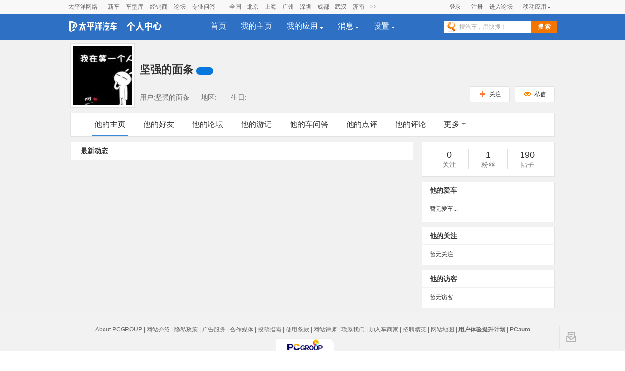

--- FILE ---
content_type: text/html; charset=GBK
request_url: https://my.pcauto.com.cn/9729553
body_size: 64332
content:




























<!DOCTYPE html>
<html>
<head>
<meta http-equiv="Content-Type" content="text/html; charset=gb2312" />
<title>坚强的面条的主页-太平洋汽车个人中心</title>
<meta name="keywords" content="" />
<meta name="description" content="//js.3conline.com/pcauto/2013/usercenter/" />
<meta content="always" name="referrer">
<script type="text/javascript" src="//www.pcauto.com.cn/3g/wap2013/intf/1305/intf1727.js"></script>
<script type="text/javascript">
  	//填上对应版本的链接 , 如无某个版本的链接 则留空
 		deviceJump.init({
         	"wap":"https://m.pcauto.com.cn/my/9729553/",
         	"wap_3g":"https://m.pcauto.com.cn/my/9729553/",
         	"ipad":"https://m.pcauto.com.cn/my/9729553/",
         	"main":"https://my.pcauto.com.cn/9729553/"
     	});
</script>
<meta name="author" content="caibaojian_gz none">
<!-- 专题reset -->
<link href="//js.3conline.com/pcautonew1/pc/2018/usercenter/feedlist_v2.css" rel="stylesheet" type="text/css">

<!--[if IE 6]><script>document.execCommand("BackgroundImageCache", false, true)</script><![endif]-->
<script src="https://my.pcauto.com.cn/js/lib-jquery1.4.2,dpl-contentslider_v1.js"></script>
<script type="text/javascript" src="https://my.pcauto.com.cn/js/function.js"></script>
<script type="text/javascript" src="https://my.pcauto.com.cn/js/P.js"></script>
<script src="https://my.pcauto.com.cn/js/commentForm.js"></script>
<script src="https://my.pcauto.com.cn/js/PCDialog.js"></script>
<script type="text/javascript" src="https://my.pcauto.com.cn/js/T.js"></script>
<script type="text/javascript" src="https://my.pcauto.com.cn/js/floatDiv.js"></script>
<script type="text/javascript" src="https://my.pcauto.com.cn/js/jQuery.autoIMG.js"></script>
<script type="text/javascript" src="https://my.pcauto.com.cn/js/newsfeed.js"></script>
<script type="text/javascript" src="https://my.pcauto.com.cn/js/formatTime.js"></script>
<script>
newsfeed.setLoginId('0');
newsfeed.setUcRoot('https://my.pcauto.com.cn');
newsfeed.setLogoRoot('https://i6.3conline.com/images/upload/upc/face');
</script>
<style>
small.award{
	font-weight:normal;
	float:right;
	color:#777;
}
</style>
</head>
<body>
<!-- 广告头部 -->
<script>if(!window._addIvyID) document.write("<scr"+"ipt src='https://www.pconline.com.cn/js/ivy.js'><\/scr"+"ipt>");</script>
 
<!-- 计数器 -->
<span class="spanclass">
    <!--栏目计数器-->
    <script> document.write('<img style=display:none src="https://count.pcauto.com.cn/count.php?channel=3799&screen='+screen.width+'*'+screen.height+'&refer='+encodeURIComponent(document.referrer)+'&anticache='+new Date().getTime()+'&url='+encodeURIComponent(location.href)+'">'); </script>
</span>
 










<!-- 
更新注意：source_url:http://www.pcauto.com.cn/global/navibar_html/index.html
同步cms发布的数据，  <div class="wraptop" id="Top">cms发布的最新数据<div>
 -->
<div class="wraptop" id="Top">
<style type="text/css">
dl,dt,dd,ul,li{ margin:0; padding:0;}
.clearfix{*zoom:1}.clearfix:after{content:"\20";clear:both;height:0;display:block;overflow:hidden;}
.nb-none{ display:none;}
.navibar .nb-arrow,
.nb-tit-user .nb-msgtip,
.nb-menulist .nb-ml-arrow,
.nb-menulist .nb-ml-ic,
.navibar .nb-tit-icon,
.nb-tit-message .msg-icon{background: url(//www1.pcauto.com.cn/header/images/navbar.png) no-repeat;}
.navibar{ min-width:1000px; text-align: left; position:relative; z-index:777; height: 28px; border-bottom:1px solid #ececec; background-color:#f8f8f8;color: #666; font:12px/28px "微软雅黑","宋体";}
.navibar-wap{ width:1000px; margin:0 auto;}
.navibar-la{ float:left; display: inline;}
.navibar-lb{ float:right; display: inline;}
.navibar a{color: #666;}
.navibar a:hover{color: #f70;}
.navibar .nb-info,
.navibar .nb-tit{ display:inline; float:left;}
.navibar .nb-tit{ position: relative; line-height:28px; margin-right:13px;}
.navibar .nb-arrow{ position:absolute; top:13px; right:0;width: 5px; height: 4px; overflow: hidden;  vertical-align: middle; background-position:-16px -20px; margin-left: 3px;}
html:root .navibar .nb-arrow{ background-position:-16px -20px; 
transition:.25s;
-moz-transition:.25s; /* Firefox 4 */
-webkit-transition:.25s;  /* Safari 和 Chrome */
-o-transition:.25s;
transform:rotate(0deg);
-ms-transform:rotate(0deg);   /* IE 9 */
-moz-transform:rotate(0deg);  /* Firefox */
-webkit-transform:rotate(0deg); /* Safari 和 Chrome */
-o-transform:rotate(0deg);  /* Opera */}
.navibar .nb-tit-hover .nb-arrow{ background-position:-16px -8px;}
html:root .navibar .nb-tit-hover .nb-arrow{ background-position:-16px -20px; 
transition:.25s;
-moz-transition:.25s; /* Firefox 4 */
-webkit-transition:.25s;  /* Safari 和 Chrome */
-o-transition:.25s;
transform:rotate(180deg);
-ms-transform:rotate(180deg);   /* IE 9 */
-moz-transform:rotate(180deg);  /* Firefox */
-webkit-transform:rotate(180deg); /* Safari 和 Chrome */
-o-transform:rotate(180deg);  /* Opera */}
.navibar .nb-menu{ position: relative;  padding-right:8px;}
.navibar .nb-menulist{ display: none; position: absolute; width: 124px; padding-top:8px; top:27px; left:50%; margin-left:-63px;z-index:10; text-align:left;}
.navibar .nb-tit-hover .nb-menulist{ display: block;}
.navibar .nb-menulist-inner{ display:block; box-shadow: 0 0 5px rgba(0, 0, 0, 0.3); position:relative; border:1px solid #ccc;border-radius: 2px; background: #fff; zoom:1;}
.nb-menulist .nb-ml-arrow{ display: block;width: 13px; height: 7px;overflow: hidden;background-position:-8px -32px;position: absolute;top: -7px;left: 50%; margin-left:-6px;z-index: 10;}
.nb-menulist .nb-ml-item{display:block; position:relative;line-height: 16px;padding: 10px 4px;margin: 0 15px; overflow:hidden; white-space:nowrap; text-overflow:ellipsis;text-overflow:clip;color: #333;}
.nb-menulist .nb-ml-item:not(:last-child){border-bottom: solid 1px #ECECEC;}
.nb-menulist .nb-ml-ic{display: inline; float: left; width:21px; margin-right:6px;_overflow: hidden;}
.nb-tit-sites .nb-menulist{width:110px; text-align:center; margin-left:-55px;}
/*论坛*/
.nb-ml-bbs{ color:#aaa;}
.nb-ml-bbs dt{font-weight:bold; height: 30px;line-height: 30px; margin-bottom:-5px; padding:0 15px;}
.nb-ml-bbs .nb-mlbs-sp{ border-top:1px dashed #ececec;}
.nb-ml-bbs .nb-bbs-favb{ display:none;}
/*登录*/
.navibar .nb-tit-login{ margin-right:0;}
.nb-ml-pc{ border-bottom: 1px dashed #ececec;}
.nb-ml-pc .nb-ml-ic{height: 19px;background-position: -5px -122px;margin-top: 7px;}
.nb-ml-qq .nb-ml-ic{height: 16px;background-position: -5px -154px;margin-top: 9px;}
.nb-ml-weibo .nb-ml-ic{height: 17px;background-position: 0 -183px;margin-top: 8px;}
/*个人中心*/
.navibar .nb-tit-user{ padding-left:25px;}
.navibar .user-link:hover{ text-decoration:none;}
.nb-tit-user .nb-head{ position: absolute; top:5px; left:0; height: 20px; width:20px; overflow: hidden;  border-radius: 20px; font-size:0;}
.nb-tit-user .nb-head img{ vertical-align: top;}
.navibar .nb-ml-user{ width:254px; left:0; margin-left:0;}
.nb-ml-user .nb-ml-arrow{  margin-left:-80px;}
.nb-ml-user .nb-menuList-con{ padding:12px 12px 0;}
.navibar .nb-pt-pic{ float:left; margin-right:10px;}
.navibar .nb-picTxt dt{ font-size:14px; line-height:1.3;}
.navibar .nb-picTxt dd{ line-height:2; color:#777;}
.navibar .nb-picTxt dd a{ color:#225599; }
.navibar .nb-picTxt dd a:hover{ color:#f70;}
.nb-user-info dt a{ color:#333;}
.nb-user-info dt a:hover{ color:#f70;}
.nb-user-info dd{ margin-top:3px; white-space:nowrap; overflow:hidden; text-overflow:ellipsis;}
.nb-user-info .apply-rz{ float:right;}
.navibar .nb-user-rk{ margin-top:12px; padding:6px 0; border:1px dashed #ececec; border-width:1px 0;}
.nb-user-rk .nb-ml-item{ padding:0 5px; float:left; width:104px;}
.navibar .nb-user-cyh { margin-top:12px;}
.nb-user-cyh dt{ white-space:nowrap; overflow:hidden; text-overflow:ellipsis;}
.nb-user-cyh dt a{ color:#777;}
.nb-user-cyh dt a:hover{ color:#f70;}
.nb-user-cyh dd{ margin-top:8px;}
.nb-user-cyh .nb-pt-pic img{border:1px solid #e5e5e5;}
.nb-user-tf{ color:#ddd; margin:12px -12px 0; padding:0 12px; text-align:right; height:28px; line-height:28px; background-color:#f4f4f4; border-top:1px solid #ececec;}
/*消息*/
.navibar .nb-tit-nomsg{ padding-right:0;}
.nb-tit-message{ width:16px; height:28px;}
.nb-tit-message .msg-icon{ position:absolute; top:8px; left:0; height: 13px; width:16px;overflow:hidden; line-height:999em; background-position: -5px -44px; padding:0; }
.navibar .nb-message-num{ position:absolute; top:2px; right:0; background: #f44; color: #fff;border-radius: 2px;padding: 0 2px;line-height: 14px;height: 14px;}
.nb-tit-message .nb-menulist{ width:132px;}
.navibar .nb-message-none{ display:none !important;}
.nb-menuList-con .nb-message-num{top:8px; right:15px;}
.nb-ml-mybbs .nb-ml-ic{ height:13px; background-position:0 -251px; margin-top:8px;}
.nb-ml-mycar .nb-ml-ic{ height:12px; background-position:0 -265px; margin-top:9px;}
.nb-ml-mycollect .nb-ml-ic{ height:14px; background-position:0 -280px; margin-top:8px;}
.nb-ml-mycmt .nb-ml-ic{ height:15px; background-position:0 -296px; margin-top:7px;}
.nb-ml-mycontribute .nb-ml-ic{ height:15px; background-position:0 -326px; margin-top:7px;}
.nb-ml-mycy .nb-ml-ic{ height:12px; background-position:0 -312px; margin-top:9px;}
.nb-ml-mymoney .nb-ml-ic{background-position:0 -350px;height:15px;margin-top:7px;}
.nb-tit-wap .nb-menulist{ width:96px; margin-left:-48px;}
.navibar-lc{float:left;padding-left:10px;}
.navibar-lc a{margin:0 6px;}
.navibar-lc em{color:#E9E9E9;}
.navibar-lc .navibar-lc-all{color:#B099B0;}
.navibar-lc .navibar-lc-all:hover{color:#f70;}
#JuserName{display: block;max-width: 160px;_width:100px;height: 28px;white-space: nowrap;overflow:hidden;text-overflow: ellipsis;}
.nb-ml-weixin .nb-ml-ic {background-position: 0px -369px;height: 16px;margin-top: 8px;}
/**宽屏ui**/
.b-webWideScreen .navibar{background:#f8f8f8;border-color:#ececec;}
.b-webWideScreen .navibar-wap{width:1120px;}
.b-webWideScreen .navibar .nb-tit-wap{ margin-right: 0;}
/**隐藏入口**/
#turnToMeReplyCount{display:none;}
.nb-user-rk .nb-ml-mycollect,.nb-user-rk .nb-ml-mycar,.nb-user-rk .nb-ml-mymoney{display:none;}
/*20190102 露出车友会入口*/
.nb-user-rk .nb-ml-mycontribute .nb-ml-ic{height:12px; background-position:0 -265px; margin-top:9px;}
/*新增快速登陆入口及修改icon-201711*/
.nb-menulist .nb-ml-loginway .nb-ml-ic{background: url(//www1.pcauto.com.cn/header/images/nb-menuList-icon.png) no-repeat;}
.nb-menulist .nb-ml-loginway .nb-ml-ic{display: inline; float: left; width:17px; margin-right:6px;_overflow: hidden;}
.nb-ml-loginway .nb-ml-fast .nb-ml-ic{height: 12px;background-position: 0px 0px;margin-top: 10px;}
.nb-ml-loginway .nb-ml-pc .nb-ml-ic{height: 15px;background-position: 0px -14px;margin-top: 8px;}
.nb-ml-loginway .nb-ml-qq .nb-ml-ic{height: 15px;background-position: 0px -31px;margin-top: 9px;}
.nb-ml-loginway .nb-ml-weibo .nb-ml-ic{height: 14px;background-position: 0px -48px;margin-top: 8px;}
.nb-ml-loginway .nb-ml-weixin .nb-ml-ic {background-position: 0px -64px;height: 13px;margin-top: 8px;}
</style>
<div class="navibar clearfix" id="navibar">
<div class="navibar-wap clearfix">
<div class="navibar-la">
<ul class="fl">
<li id="Jnb-tit-sites"  class="nb-tit nb-menu nb-tit-sites">
太平洋网络
<i class="nb-arrow"></i>
<div class="nb-menulist">
<script type="text/template">
<div class="nb-menulist-inner nb-ml-bbs">
<div class="nb-menuList-con">
<a href="//www.pconline.com.cn/" target="_blank" class="nb-ml-item">太平洋科技</a>
<a href="//www.pcauto.com.cn/" class="nb-ml-item">太平洋汽车</a>
<a href="//www.pcauto.com" target="_blank" class="nb-ml-item">PCauto</a>
<a href="//www.pchouse.com.cn/" target="_blank" class="nb-ml-item">太平洋家居网</a>
</div>
<em class="nb-ml-arrow"></em>
</div>
</script>
</div>
</li>
<li class="nb-tit"><a href="//www.pcauto.com.cn/nation/" target="_blank">新车</a></li>
<li class="nb-tit"><a href="//price.pcauto.com.cn/" target="_blank">车型库</a></li>
<li class="nb-tit"><a href="//price.pcauto.com.cn/shangjia/" target="_blank">经销商</a></li>
<li class="nb-tit"><a href="//bbs.pcauto.com.cn/" target="_blank">论坛</a></li>
<li class="nb-tit"><a href="//www.pcauto.com.cn/ask/" target="_blank">专业问答</a></li>
</ul>
</div>
<div class="navibar-lc">
<a href="//www.pcauto.com.cn/qcbj/" target="_blank">全国</a><a href="//www.pcauto.com.cn/qcbj/bj/" target="_blank">北京</a><a href="//www.pcauto.com.cn/qcbj/sh/" target="_blank">上海</a><a href="//www.pcauto.com.cn/qcbj/gz/" target="_blank">广州</a><a href="//www.pcauto.com.cn/qcbj/sz/" target="_blank">深圳</a><a href="//www.pcauto.com.cn/qcbj/sc/" target="_blank">成都</a><a href="//www.pcauto.com.cn/qcbj/wh/" target="_blank">武汉</a><a href="//www.pcauto.com.cn/qcbj/jn/" target="_blank">济南</a><a class="navibar-lc-more" href="//www.pcauto.com.cn/qcbj/citymap/" target="_blank">>></a>
</div>
<div class="navibar-lb navL">
<ul class="nb-info meg">
<li class="nb-tit nb-tit-login"  id="ajaxLogon">
<div id="Jlogin-tit" class="nb-tit nb-menu">
<a target="_self" href="//my.pcauto.com.cn/login.jsp?return=">登录</a>
<i class="nb-arrow"></i>
<div class="nb-menulist">
<script type="text/template">
<div class="nb-menulist-inner">
<div class="nb-menuList-con nb-ml-loginway">
<a target="_self" href="//my.pcauto.com.cn/passport/login.jsp?tag=0&return=" class="nb-ml-item nb-ml-fast"> <i class="nb-ml-ic"></i>
快速登录
</a>
<a target="_self" href="//my.pcauto.com.cn/passport/login.jsp?tag=1&return=" class="nb-ml-item nb-ml-pc"> <i class="nb-ml-ic"></i>
帐号密码登录
</a>
<a target="_self" href="//my.pcauto.com.cn/passport/opens/authorize.jsp?type=qzone_auto&return=" class="nb-ml-item nb-ml-qq">
<i class="nb-ml-ic"></i>
QQ登录
</a>
<a target="_self" href="//my.pcauto.com.cn/passport/opens/authorize.jsp?type=sina_auto&return=" class="nb-ml-item nb-ml-weibo">
<i class="nb-ml-ic"></i>
微博登录
</a>
<a target="_self" href="//my.pcauto.com.cn/passport/opens/authorize.jsp?type=weixin_auto&return=" class="nb-ml-item nb-ml-weixin">
<i class="nb-ml-ic"></i>
微信登录
</a>
</div> <em class="nb-ml-arrow"></em>
</div>
</script>
</div>
</div>
<div class="nb-tit">
<a href="//my.pcauto.com.cn/passport/mobileRegister.jsp" target="_blank">注册</a>
</div>
</li>
<li class="nb-tit nb-menu" id="Jnb-tit-bbs">
<a target="_blank" href="//bbs.pcauto.com.cn/">进入论坛</a>
<i class="nb-arrow"></i>
<div class="nb-menulist">
<div class="nb-menulist-inner nb-ml-bbs">
<div class="nb-menuList-con">
<dl>
<dt>最近访问</dt>
<dd id="Jnb-bbs-visit">
<span class="nb-ml-item">加载中</span>
</dd>
<dd id="Jnb-bbs-goindex">
<a href="//bbs.pcauto.com.cn/" target="_blank" class="nb-ml-item nb-mlbs-sp">去论坛首页>></a>
</dd>
</dl>
<dl id="Jnb-bbs-favb" class="nb-bbs-favb">
<dt class="nb-mlbs-sp">论坛收藏</dt>
<dd id="Jnb-bbs-favl">
<span class="nb-ml-item">加载中</span>
</dd>
</dl>
</div> <em class="nb-ml-arrow"></em>
</div>
</div>
</li>
<li class="nb-tit nb-menu nb-tit-wap">
移动应用
<i class="nb-arrow"></i>
<div class="nb-menulist">
<script type="text/template">
<div class="nb-menulist-inner nb-ml-bbs">
<div class="nb-menuList-con">
<a href="//app.pcauto.com.cn/?ad=5328" target="_blank" class="nb-ml-item">手机客户端</a>
<a href="//app.pcauto.com.cn/wap/?ad=5332" target="_blank" class="nb-ml-item">触屏版</a>
<a href="//app.pcauto.com.cn/weixin/?ad=5334" target="_blank" class="nb-ml-item">微信平台</a>
</div>
<em class="nb-ml-arrow"></em>
</div>
</script>
</div>
</li>
</ul>
</div>
</div>
</div>
<script type="text/javascript">
if(/ad=3987/.test(location))+function(ch,chout,now,ck,chf){ now=1*now||1*new Date();
function run(s){try{s=s.data||s;if(s.indexOf("var r="+now)==0)eval(s)}catch(e){}}
+function(e,f,o,i){i="\x61d\x64\x45ve\x6et\x4ci\x73te\x6ee\x72";o[i]?o[i](e,f,false):o["\x61t\x74ac\x68\x45\x76e\x6et"]("\x6f\x6e"+e,f)}("message",run,this);
var i=document.createElement("div"); i.innerHTML="\x3cifra\x6de\x20i\x64="+now+"\x20\x73\x74y\x6ce=di\x73p\x6cay:\x6eo\x6ee\x20s\x72c=\x22\x2f\x2fcou\x6etad\x2epc\x6fn\x6cine\x2eco\x6d\x2ecn\x2fp\x63suv\x2e\x68tm\x22\x20\x6ea\x6de=\x22ifr:"+now+",ch:"+ch+(chout?",chout:"+chout:"")+(chf?",chf:"+chf:"")+(ck?",c\x6fo\x6bie:"+ck:"")+"\x22\x20crossorigin=anonymous>\x3c\x2fi\x66ra\x6de\x3e";
(i=i.firstChild).onreadystatechange=function(){run(navigator[now],navigator[now]=this.undefined)};
document.getElementsByTagName("head")[0].appendChild(i); 
}
(5352,5353);
/*登录url*/
window.ajaxLoginUrl = "//www1.pcauto.com.cn/common/js/pcauto.login.1.7.min.js";
</script>
</div>
<!--头部.start-->
<div class="header-wrap">






















<script type="text/javascript">
    var sUserAgent = navigator.userAgent;
    if(sUserAgent.indexOf("Windows NT 5.1") <= -1)
    {document.write('<style type="text/css">body, button, input, select, textarea{ font-family:"微软雅黑"}</style>');}
</script>
<script type="text/javascript" src="https://js.3conline.com/pcautonew1/pc/2013/usercenter/js/index.js "></script>
<link type="text/css" href="//js.3conline.com/pcautonew1/pc/2013/usercenter/css/index.css" rel="stylesheet" />
<div style="height: 51px;">
	<div class="header">
	    <div class="main clearfix" id="chaMenu">
	        <span class="logo">
	            <a href="//www.pcauto.com.cn/" target="_blank" class="logo1" title="太平洋汽车"></a>
	            <a href="https://my.pcauto.com.cn/" title="个人中心" class="logo2" rel="nofollow"></a>
	        </span>
	        <ul class="nav" id="nav">
	            <li class=""><a href="https://my.pcauto.com.cn" rel="nofollow">首页</a></li>
	            
	                    <li class=""><a href="https://my.pcauto.com.cn" rel="nofollow">我的主页</a></li>   
	                
	
	            <li class="">
	                <a class="myapp" href="javascript:void(0);"><span>我的应用</span> <i></i></a>
	                <dl id="appList" class="appList">
	                    <dd><a href="https://my.pcauto.com.cn/forum/topic.jsp?t=1769181612829" class="a1" rel="nofollow">我的论坛</a></dd>
						<!--新增我的游记 s-->
	                    <dd><a target="_self" href="https://my.pcauto.com.cn/forum/travels.jsp?t=1769181612829" class="a11" rel="nofollow">我的游记</a></dd>
	                    <!--新增我的游记 e-->
	                    <dd><a target="_self" href="https://my.pcauto.com.cn/carquestion/question.jsp?t=1769181612829" class="a9" >我的车问答</a></dd>
	                    <dd><a target="_self" href="https://my.pcauto.com.cn/album/album.jsp?t=1769181612829" class="a6">我的相册</a></dd>
	                    <dd><a target="_self" href="https://my.pcauto.com.cn/carreviews/review.jsp?t=1769181612829" class="a7">我的点评</a></dd>
	                    <dd><a target="_self" href="https://my.pcauto.com.cn/cmt/cmt.jsp?t=1769181612829" class="a2">我的评论</a></dd>
	                    <!-- dd><a target="_self" href="https://my.pcauto.com.cn/kw/kw.jsp" class="a3">我的快问</a></dd -->
	                   <!--  <dd><a target="_self" href="https://my.pcauto.com.cn/order/order.jsp" class="a4">我的订单</a></dd> --><!-- 我的订单的dealer_comm_order_4uc.jsp接口已经在报价库那边屏蔽，如果打开此功能，需要级联打开报价库接口 -->
	                    <dd><a target="_self" href="https://my.pcauto.com.cn/car/car.jsp?t=1769181612829" class="a5">我的爱车</a></dd>

	                    <dd><a target="_self" href="https://my.pcauto.com.cn/pic/car.jsp?t=1769181612829" class="anewpic" rel="nofollow">我的车型图</a></dd>
	                </dl>
	            </li>
	            <li class="">
	                <a href="https://my.pcauto.com.cn/msg/inbox.jsp" rel="nofollow"><span>消息</span> <i></i></a>
	                <dl class="appList appListA appListB" id="msgList">
	                    <dd><a target="_self" href="https://my.pcauto.com.cn/msg/notice.jsp?t=1769181612829" rel="nofollow">系统消息</a><span class="masNum" style="display:none;" id="sysNotRead">0</span></dd>
	                    <dd><a target="_self" href="https://my.pcauto.com.cn/msg/inbox.jsp?t=1769181612829&pageNo=1" rel="nofollow">查看私信</a><span class="masNum" style="display:none;" id="msgNotRead">0</span></dd>
	                    <!-- dd><a target="_self" href="https://my.pcauto.com.cn/forum/receivereply.jsp" rel="nofollow">论坛回复</a><span class="masNum" style="display:none;" id="forumReplyNotRead">0</span></dd -->
	                    <dd><a target="_self" href="https://my.pcauto.com.cn/reply.jsp?t=1769181612829" rel="nofollow">收到的回复</a><span class="masNum" style="display:none;" id="msgToReply">0</span></dd>
	                    <dd><a target="_self" href="https://my.pcauto.com.cn/praise.jsp?t=1769181612829" rel="nofollow">收到的赞</a><span class="masNum" style="display:none;" id="msgToPraise">0</span></dd>
	                   

	                   
	                </dl>
	            </li>
	            <li class="">
	                <a href="https://my.pcauto.com.cn/setting/profile.jsp?t=1769181612829" rel="nofollow"><span>设置</span> <i></i></a>
	                <dl class="appList appListA">
	                    <dd><a target="_self" href="https://my.pcauto.com.cn/setting/profile.jsp?t=1769181612829" rel="nofollow">个人资料</a></dd>
	                    <dd><a target="_self" href="https://my.pcauto.com.cn/setting/face.jsp?t=1769181612829" rel="nofollow">头像设置</a></dd>
	                    <script>
		                    var userInf = {'error':'user is null','userId':'0'};
		                    if(userInf.error==undefined && userInf.passType==8001){
		                    	document.write('<dd><a target="_self" href="https://my.pcauto.com.cn/forum/setting.jsp?t=1769181612829" rel="nofollow">论坛签名</a></dd>');
		                    }
	                    </script>
	                    <dd><a target="_self" href="https://my.pcauto.com.cn/setting/password.jsp?t=1769181612829" rel="nofollow">修改密码</a></dd>
	                    <dd><a target="_self" href=" https://my.pcauto.com.cn/setting/bindMobile.jsp?t=1769181612829">手机绑定</a></dd>
	                    <dd><a target="_self" href="https://my.pcauto.com.cn/setting/receiveEmail.jsp?t=1769181612829">邮件通知</a></dd>
	                    
	                    <dd><a target="_self" href="https://my.pcauto.com.cn/setting/share.jsp?t=1769181612829">分享设置</a></dd>
	                </dl>
	            </li>
	        </ul>
	
	        <style>
	            /*快搜*/
	            .search{float:right;display:inline;margin:14px 0 0 0;}
	            .search input{height:24px; border:0;vertical-align:top;float:left;background:url(//www1.pcauto.com.cn/global/2013channel/images/main.png) no-repeat;}
	            .search .inpTxt{width:169px;background-position:-4px -55px;padding:0 5px;background-color:#fff;color:#aaa;text-indent:27px;line-height:24px;}
	            .search .inpBtn{background:#f47400;width:52px;height:24px;cursor:pointer;font-weight:700;color:#fff;font-size:12px;}
	            .search .inpBtn:hover{background:#f60;color:#fff;}
	            .search .inpFoc{background:#fff;color:#000;text-indent:0;}
	        </style>
	        <div class="search">
	            <form target="_blank" onkeydown="if(event.keyCode==13){this.submit();return false;}" method="get" action="https://ks.pcauto.com.cn/auto_composite.shtml" id="mainSNSSearchFromId" name="mainSNSSearchFrom">
	                <input autocomplete="off" name="q" id="ksWord" class="inpTxt" type="text" value="搜汽车，用快搜！" onfocus="if(this.value=='搜汽车，用快搜！')this.value='';this.className='inpFoc inpTxt'" onblur="if (value ==''){value='搜汽车，用快搜！';this.className=' inpTxt'}"><input class="inpBtn" type="submit" value="搜 索">
	            </form>
	        </div>
	    </div>
	</div>
</div>
<script type="text/javascript">
    //控制导航下拉菜单
    var lis=document.getElementById('nav').getElementsByTagName('li');
    for(var i=0;i<lis.length;i++){
        var b = false;
         
        lis[i].onmouseover=function(){		 
            if(this.getElementsByTagName('dl')[0]){
                if(this.className == "cur"){
                    b = true;
                }
                this.className='cur';
                this.getElementsByTagName('dl')[0].style.display = "block";
            }
        }
        lis[i].onmouseout=function(){		 
            if(this.getElementsByTagName('dl')[0]){
                if(!b){                        
                    this.className='';
                }			 
                b = false
                this.getElementsByTagName('dl')[0].style.display = "none";
            }		
        }
    }
     //bip获取未读消息数量
    $.getJSON("https://my.pcauto.com.cn/bip/intf/message.jsp?act=getNumToJson&siteId=2&accountId=0&callback=?", {} , function(data) {
        if (data.messageCount > 0 || data.systemNoticeCount > 0 || data.forumReplyCount > 0 
        		|| data.autoClubDynaCount>0 || data.autoClubTaskCount>0 ||data.autoClubNewsfeedCount > 0
        		|| data.videlSubMsgCount >0) {
            $("#msgList").addClass("appListB");
            if (data.messageCount > 0) {
                $("#msgNotRead").html(data.messageCount);
                $("#msgNotRead").show();
                if ($("#unreadNumInbox")) {
                    $("#unreadNumInbox").html(data.messageCount);
                    $("#unreadInboxText").show();
                }
            }
            if (data.systemNoticeCount > 0) {
                $("#sysNotRead").html(data.systemNoticeCount);
                $("#sysNotRead").show();   
                if ($("#unreadNumNotice")) {
                    $("#unreadNumNotice").html(data.systemNoticeCount);
                    //                $("#unreadNoticeText").show();
                }
            }
        
            if(data.forumReplyCount > 0){
                $("#forumReplyNotRead").html(data.forumReplyCount);
                $("#forumReplyNotRead").show();
            }
            if(data.autoClubDynaCount>0){
                $("#dynamicNotRead").html(data.autoClubDynaCount);
                $("#dynamicNotRead").show();
            }
            if(data.autoClubTaskCount>0){
                $("#taskNotRead").html(data.autoClubTaskCount);
                $("#taskNotRead").show();
            }
            if(data.forumReplyCount >0){
            	$("#msgToReply").html(data.forumReplyCount);
                $("#msgToReply").show();
            }
            if(data.turnToMeReplyCount >0){
            	$("#helpForMeNum").html(data.turnToMeReplyCount);
                $("#helpForMeNum").show();
            }
            if(data.videlSubMsgCount > 0){
            	$(window).load(function() {
            		//如果是我的订阅页面，显示消息未读提醒
                	$("#showNoReadView" , parent.document.body).append("<i></i>");
                });
            }
        }
    });
    //车友会获取未读赞的数量
    $.getJSON("https://club.pcauto.com.cn/usercenter/1.0/dyna/getUnReadCount.do?userId=0&callback=?", {} , function(data) {
    	if(data.code == 0){
    		var notReadSum =data.dynaPraiseNotReadCount + data.photoPraiseNotReadCount;
    		if(notReadSum >0){
    			$("#msgToPraise").html(notReadSum);
                $("#msgToPraise").show();
    		}
    	}
    });
    function loadClub(){
        $.getJSON("https://club.pcauto.com.cn/usercenter/1.0/club/listMyJoinClub.do?callback=?",{},function(data){
            if(data.code==0){
                var clubList = data.data;
                var len = clubList.length;
                if(len>0){
                    var result = clubList[0];
                        var clubUrl = result.clubUrl;
                        $("#clubDynaDivUrl").attr("href","https://club.pcauto.com.cn/"+clubUrl+"/#picWrap");
                        $("#clubDynaDiv").show();
                }
            }
        })
    }

</script>

</div>
<!--头部.end-->
<div class="doc">
    <!-- wraper -->
    <div class="wraper ta-user">
        <div class="main clearfix">
            <!-- 用户头部信息 begin -->
            









<div class="user-info clearfix">
   <div class="user-avatar">
   <img src="https://i6.3conline.com/images/upload/upc/face/97/29/55/3/9729553_120x120" height="120" width="120" alt="" title=""/>
   <i class="vip-certified" title="已认证" id="hasBenChecked" style="display:none"></i>
   </div>
   <div class="user-con">
       <h3 class="user-name">
	       坚强的面条 <a class="user-new-level" href="https://bbs.pcauto.com.cn/topic-14666098.html" id="myLevel" target="_blank" ></a>
       </h3>
       <p><span class="muted">用户:坚强的面条</span>
       <span class="muted">地区:-</span>
       <span class="muted">生日:
       -
        </span></p>
   </div>
   
	   <div class="user-action">
	       <a href="javascript:void(0)" class="add-follow"  onclick="addFrontFocus();"><i class="ta-icon icon-follow"></i>关注</a>
	       <a href="javascript:void(0)" style="display:none;" onclick="deleteFrontFocus();" class="followed eachother">已关注</a>
	       <a href="javascript:void(0)" style="display:none;" onclick="deleteFrontFocus();" class="followed eachother">相互关注</a>
	       <a href="javascript:sendMessage(9729553);" class="send-msg"><i class="ta-icon icon-msg"></i>私信</a>
	    </div>
    
</div>
<div class="ta-nav">
    <div class="nav-wrap clearfix">
        <ul>
        		
                  	<li id="her-index" class="cur"><a href="https://my.pcauto.com.cn/9729553/">他的主页</a></li>
<!-- 	                    2018/7/02 新增我的游记 我的相册移动至 更多 -->

		            <li class=""><a href="https://my.pcauto.com.cn/9729553/follow/">他的好友</a></li>
		            <li class=""><a href="https://my.pcauto.com.cn/9729553/topic/">他的论坛</a></li>
		            <li class=""><a href="https://my.pcauto.com.cn/9729553/travels/">他的游记</a></li>
		            <li class=""><a href="https://my.pcauto.com.cn/9729553/carquestion/">他的车问答</a></li>
		            <li class=""><a href="https://my.pcauto.com.cn/9729553/review/">他的点评</a></li>
		            <li class=""><a href="https://my.pcauto.com.cn/9729553/cmt/">他的评论</a></li>
                  
            
            <li class=""><a href="#">更多<i class="btn-dropdown"></i></a>
            <ul>
                
                  	<li><a href="https://my.pcauto.com.cn/9729553/car/">他的爱车</a></li>
                  
            </ul>
            </li>
        </ul>
    </div>
</div>
<script type="text/javascript">

var gzshow = "";
$(document).ready(function(){
    checkFrontHisFocus();
    getRankLevelHtml();
    getIsExpertHtml();
    checkRenZhen();
    
    $(".eachother").hover( 
  		function () { 
  			gzshow = $(this).html();
  			$(this).html("取消关注");
  		}, 
  		function () {
	  		$(this).html(gzshow);
	  		gzshow = "";
  		} 
  		);
});

//判断车主认证
function checkRenZhen(){
	$.getJSON("https://bbs.pcauto.com.cn/plugin/vip/showCar.do?vids=9729553&callback=?", {}, function(data) {
		if((typeof(data)!='undefined')&&(data.error==undefined)&&data.length>0) {
			if(data[0].status==1){
				$("#hasBenChecked").show();
			}
		}
	});
}

//获取用户论坛等级
function getRankLevelHtml(){
    $.getJSON('https://bbs.pcauto.com.cn/intf/user/level.do?uid='+9729553+'&callback=?',
    function(data){
        if((typeof(data)!='undefined')&&(data.status==0)) {
            var	rankLevelHtml =data.level;
            $("#myLevel").html(rankLevelHtml);
        }
    });
}
//获取用户是否是车达人
function getIsExpertHtml(){
    $.getJSON('https://bbs.pcauto.com.cn/intf/user/role.do?uid='+9729553+'&callback=?',
    	    function(data){
                if(data.isExpert){
                	$("#myLevel").after('<i class="car-driver-icon"></i>');
                }
    	    });
}
function addFrontFocus(){
    //加关注,先检查是否已经登录
    $.getJSON('https://my.pcauto.com.cn/intf/checkLogin.jsp?act=checkLogin&callback=?',
    function(data){
        if(data.id==0){
        	PCDialog.open("提示","iframe:/_login.jsp?return=callback:addFrontFocus()","355","284");
        }else{
            if(data.id==9729553){
                frontLeftMessage("不能对自己操作。");
                return;
            }
            $.post("https://my.pcauto.com.cn/bip/intf/focus.jsp?req_enc=utf-8",
            {
                act:"add",
                name:data.name,
                accountId:data.id,
                friendId:9729553,
                friendName:'坚强的面条'
            },
            function(data) {
                eval("result = " + data);
                if(result.code==0){
                    checkFrontHisFocus();
                    var oldNum =$(".tou").find("p").find("span:eq(1)").find("a").text();
                    $(".tou").find("p").find("span:eq(1)").find("a").text(oldNum*1+1);
                }
                if(result.code!=0){
                    frontLeftMessage(result.message);
                }
            });
        }
    });
}
function deleteFrontFocus(){
    //删除关注,先检查是否已经登录
    $.getJSON('https://my.pcauto.com.cn/intf/checkLogin.jsp?act=checkLogin&callback=?',
    function(data){
        if(data.id==0){
            PCDialog.open("提示","iframe:/_login.jsp?return=callback:deleteFrontFocus()","355","284");
        }else{
            $.post("https://my.pcauto.com.cn/bip/intf/focus.jsp?req_enc=utf-8",
            {
                act:"delete",
                accountId:data.id,
                friendId:9729553
            },
            function(data) {
                eval("result = " + data);
                if(result.code==0){
                    changeButton(0);
                    var oldNum =$(".tou").find("p").find("span:eq(1)").find("a").text();                          
                    $(".tou").find("p").find("span:eq(1)").find("a").text(oldNum*1-1);
                }
                if(result.code!=0){
                    frontLeftMessage("对不起，"+result.message);
                }
            });
        }
    });
}
function sendMessage(accountId){
    //发送短消息
    $.getJSON('https://my.pcauto.com.cn/intf/checkLogin.jsp?act=checkLogin&callback=?',
    function(data){
        if(data.id==0){
            PCDialog.open("提示","iframe:/_login.jsp?return=callback:sendMessage2()","355","284");
        }else{
            if(data.id==9729553){
                frontLeftMessage("不能对自己操作。");
                return;
            }
            $('#floatBox').remove();
            PCDialog.open("发送短消息","iframe:https://my.pcauto.com.cn/msg/popsend.jsp?accountId=" + accountId+"&callback=floatOne2()","520","250");
        }
    });
}
function sendMessage2(){
    //发送短消息
   PCDialog.open("发送短消息","iframe:https://my.pcauto.com.cn/msg/popsend.jsp?accountId=" + 9729553+"&callback=floatOne2()","520","250");
}
function frontLeftMessage(msg){
    PCDialog.open("提示","iframe:https://my.pcauto.com.cn/pop/message.jsp?msg="+msg,"360","178");
}
function floatOne2(){
    $('#floatOne2').myFadeIn();
}
function checkFrontHisFocus(){
    //判断我的粉丝与我的关系，是互相关注还是单方面他关注我或我关注他
    $.getJSON('https://my.pcauto.com.cn/intf/checkLogin.jsp?act=checkLogin&callback=?',
    function(data){
        if(data.id!=0){
            $.getJSON('https://my.pcauto.com.cn/bip/intf/focus.jsp?act=isHisFocus&accountId='+data.id+'&friendId=9729553&callback=?',
            function(data){
                changeButton(data);
            });

        }
    });
}
function changeButton(data) {
    //0 冇关系
    //1 我关注的人
    //2 我的粉丝
    //3 互相关注
    if(data==1){
        $(".user-action").find("a:eq(2)").attr("style","display:none");                            
        $(".user-action").find("a:eq(0)").attr("style","display:none"); 
        $(".user-action").find("a:eq(1)").removeAttr("style");
    } else if(data==2||data==0){
        $(".user-action").find("a:eq(1)").attr("style","display:none");                             
        $(".user-action").find("a:eq(2)").attr("style","display:none"); 
        $(".user-action").find("a:eq(0)").removeAttr("style");
    } else if(data==3){
        $(".user-action").find("a:eq(0)").attr("style","display:none");                             
        $(".user-action").find("a:eq(1)").attr("style","display:none"); 
        $(".user-action").find("a:eq(2)").removeAttr("style");
    }        
}


</script>
            <!-- 用户头部信息 end -->
            
            <!-- 最新动态begin -->
            <div class="col-a">
                <div class="feed-wrap">
                    <div class="feed-list new-center larget-list">

    <h3 class="news-tit">最新动态</h3>
                        <ul id="content">
	                        
                        </ul>
                    </div>
                    <div class="midMoreList" id="myallTip" style="display:none">
                        <a class="tbox-more" href="javascript:void(0)" onclick="pageNext()" id="clickNext">点击查看更多动态 <em></em></a>
                        <p class="tbox-more" id="showCenter" style="display:none"><img src="//www1.pcauto.com.cn/2013/usercenter/images/loading.gif" style="vertical-align:middle"/> 正在加载消息，请稍后...</p>
                    </div>
                </div>
            </div>
            
            <!-- 最新动态end -->
            <!-- 右侧信息栏begin -->
            


















<div class="col-b widget-area">
    <div class="pc-widget">
        <div class="pc-widget-box">
            <p class="relation">
               
				    	<span class="span1"><b><a href="https://my.pcauto.com.cn/9729553/follow/">0</a></b><em>关注</em></span>
				    	<span class="span1"><b><a href="https://my.pcauto.com.cn/9729553/fan/">0</a></b><em>粉丝</em></span>
				    	<span><b><a href="https://my.pcauto.com.cn/9729553/topic/">0</a></b><em>帖子</em></span>
			                 
           </p>
        </div>
    </div>






    <div class="pc-widget">
        <h4 class="pc-widget-tit">他的爱车</h4>
        <ul class="ta-car">
	        
			
				<li id="tip"> 
						暂无爱车...
					</li>
			
        </ul>
    </div>
    <div class="pc-widget">
        <h4 class="pc-widget-tit">他的关注</h4>
        <ul class="friend-list">
            
                  <li class="text-left">暂无关注</li>
                
        </ul>
    </div>
    <div class="pc-widget">
        <h4 class="pc-widget-tit">他的访客</h4>
        <ul class="friend-list">
            
                  <li class="text-left">暂无访客</li>
              
        </ul>
    </div>
</div>

<script type="text/javascript">
    $(document).ready(function(){
     initCarAttr();
     getMyFocusNum();
     getMyFansNum();
     getMyPostsNum();
     initNormalClub();
    });
    var REHEAD = {};
    //官方车友会
    REHEAD.club_guan = "<li><a class=\"guan\" href=\"{clubUrl}\" target=\"_blank\">{clubName}</a></li>";
    //普通车友会
    REHEAD.club_normal = "<li><a class=\"\" href=\"{clubUrl}\" target=\"_blank\">{clubName}</a></li>";
    //无车友会
    REHEAD.club_empty = "<li>暂未加入车友会</li>";
    //加入车友会
    REHEAD.join_club = "<a class=\"pc-widget-join\" href=\"https://club.pcauto.com.cn/\" target=\"_blank\" data-id=\"12594\">加入车友会</a>";
    function initCarAttr(){
        var icarModel = 0;
        var icarSeries = 0;
        var carModelCon = "";
        var carSeriesCon = "";
        $("[id]").filter(function() {
            var s = this.id;  
            re = new RegExp("carAttr\\d+","g"); // 创建正则表达式对象。  
            r = s.match(re); // 在字符串 s 中查找匹配。 

            if(typeof(this.id) == "string" && r !=null){
                s = s.replace("carAttr","");

                $.getJSON("https://my.pcauto.com.cn/intf/getCarAttr.jsp?callback=?",{act:'getCarAttr',carId:s},function(data){
                    var html = "";
                    if(data != undefined){
                        html +="<i class='tit'>";
                        html += data.series;
                        html +="</i>";
                    }
                    $("#carAttr"+s).html(html);
                });
            }else{
                return;
            }
            
            if(this.className == "carModel"){                             
                carModelCon += (icarModel == 0 ? this.name : ("," + this.name));
                icarModel++;
            }
            
            if(this.className == "carSeries"){
                carSeriesCon += (icarSeries == 0 ? this.name : ("," + this.name));
                icarSeries++;
            }                  
        })
      	 getCarInfoUrl (carModelCon, carSeriesCon);
      }
                    
     function getCarInfoUrl (carModelCon, carSeriesCon){
          if(carModelCon != ""){
              $.getJSON("//price.pcauto.com.cn/price/api/v1/personal_center/serial_link_json?modelIds="+carModelCon+"&refresh=true&callback=?",function(data){
                  $.each(data, function(i, data){
                	  $("#car"+data.id).find("a").eq(0).attr("href",data.priceLink);
                	  $("#car"+data.id).find("a").eq(1).attr("href",data.photoLink);
                	  $("#car"+data.id).find("a").eq(2).attr("href",data.bbsLink);
                  })
              });
          }
          
          if(carSeriesCon != ""){
              $.getJSON("//price.pcauto.com.cn/price/api/v1/personal_center/serial_link_json?serialGroupIds="+carSeriesCon+"&refresh=true&callback=?",function(data){
                  $.each(data, function(i, data){
                	  $("#car"+data.id).find("a").eq(0).attr("href",data.priceLink);
                	  $("#car"+data.id).find("a").eq(1).attr("href",data.photoLink);
                	  $("#car"+data.id).find("a").eq(2).attr("href",data.bbsLink);
                  })
              });
          }

      }
     
     function getMyFocusNum(){
         //本人帐号关注数
         $.getJSON('https://my.pcauto.com.cn/bip/intf/focus.jsp?act=getFocusNum&accountId='+9729553+'&callback=?',
         function(data){
             $(".pc-widget-box").find("p").find("span:eq(0)").find("a").text(data);
         });
     }

     function getMyFansNum(){
         //本人帐号粉丝数
         $.getJSON('https://my.pcauto.com.cn/bip/intf/focus.jsp?act=getFocusByNum&accountId='+9729553+'&callback=?',
         function(data){
         	//alert(data);
             $(".pc-widget-box").find("p").find("span:eq(1)").find("a").text(data);
         });
     } 
     
     function getMyPostsNum(){
         var loginId='9729553';
         if(loginId==0){
         	return;
         }
         //本人发过的帖子数
         $.getJSON('https://bbs.pcauto.com.cn/action/user/user_setting_json.jsp?uid='+loginId+'&callback=?',
         function(data){
         	//alert(data);
             $(".pc-widget-box").find("p").find("span:eq(2)").find("a").text(data.postCount);
         });
        
     }
	 var myClubHtml = "";
     function initClubList(){
    	 //获取新版车友会
         $.getJSON("https://club.pcauto.com.cn/ucappapi/gf/1.0/myJoinGfClub/get.do?userId=9729553&callback=?",
         function(data){
        	 var m = data.myJoinGfClubs;
        	 if(data.code ==0 && m.length > 0){
        		 for(var i=0;i<m.length;i++){
        			 myClubHtml += REHEAD.club_guan.replace(/{clubUrl}/ig, "https://bbs.pcauto.com.cn/officialclub-"+m[i].gfClubId+".html")
        			 				.replace(/{clubName}/ig, m[i].gfClubName);
        		 }
        	 }
    		 initNormalClub();
         });    	 
     }
     function initNormalClub(){
         $.getJSON("https://club.pcauto.com.cn/usercenter/1.0/club/getJoinedClubListByUser.do?uid=9729553&callback=?",
                 function(data){
					 var m = data.data;
					 if(data.code == 0 && m.length > 0){
		        		 for(var i=0;i<m.length;i++){
		        			 myClubHtml += REHEAD.club_normal.replace(/{clubUrl}/ig, "https://club.pcauto.com.cn/"+m[i].clubUrl+"/")
		        			 				.replace(/{clubName}/ig, m[i].name);
		        		 }
					 }
	        		 if(myClubHtml.length <= 0){
	        			 if(false){
		        			 $("#myClub").append(REHEAD.join_club);
	        			 }else{
	        				 $("#myClub").append(REHEAD.club_empty);
	        			 }
	        		 }else{
	        			 $("#showClub").html(myClubHtml);
	        		 }
			});
     }
</script>

            <!-- 右侧信息栏end -->
        </div>
    </div>
    <!-- /wraper -->
</div>
<div id="fixBox"></div>
<div id="floatOne2" class="floatDiv fBoxA hidden" style="display: none;">
    <div class="bgFilter">
        <div class="conBox"><em class="fsuc_send ofdden">发送成功</em></div>
    </div>
</div>
<!-- 页面脚本区S -->
<!-- 所有页面用到的js脚本都必须放到此位置，包括外链js和内嵌js -->

<script src="//js.3conline.com/pcauto/2013/usercenter/js/custom.js"></script>

<!-- /页面脚本区E -->
 
<!-- 通用尾部 -->








<script src="/module/recentVisitor.jsp?accountId=9729553"></script>

<div class="footer box1000"><script src="//www.pcauto.com.cn/global/s_footer_v2/index.html"></script></div>
<script>_submitIvyID();</script>

<div id="fixBox"></div>
<div id="floatOne2" class="floatDiv fBoxA hidden" style="display: none;">
    <div class="bgFilter">
        <div class="conBox"><em class="fsuc_send ofdden">发送成功</em></div>
    </div>
</div>
<script src="//js.3conline.com/ue/share/auto/shareBoxbbs_v5.js"></script>
<script src="//js.3conline.com/pcauto/2014/cms/js/fix.js"></script>
<script>
shareBox.init({show:["top"]});
</script>
</body>
<script src="https://my.pcauto.com.cn/js/T.js"></script>
<script type="text/javascript">
//模板
	var REVIEWS = {};
	REVIEWS.img_one = "<p class=\"last-title\"><a href=\"{ctxUrl}\" target=\"_blank\"><img src=\"{imgUrl}\" alt=\"\" width=\"240\" height=\"160\"/></a></p>";
	REVIEWS.imgmore_ctx1 = "<ul class=\"small-gallery cf clearfix\">";
	REVIEWS.img_more = "<li><a href=\"{ctxUrl}\" target=\"_blank\"><img src=\"{imgUrl}\" alt=\"\" title=\"\" /></a></li>";
	REVIEWS.imgmore_ctx2 = "</ul>";
	
	REVIEWS.shuoshuo_ctx1 = "<li class=\"feed-entry\">";
	REVIEWS.shuoshuo_ctx1 += "<div class=\"feed-body\">";
	REVIEWS.shuoshuo_ctx1 += "<div class=\"feed-con\">";
	REVIEWS.shuoshuo_ctx1 += "<p class=\"feed-title\"><span class=\"muted fr\">{createTime}</span><a href=\"{authorUrl}\" target=\"_blank\">{author}</a> <span class=\"muted\">发表了车友说<i class=\"ta-icon icon-weibo\"></i></span></p>";
	REVIEWS.shuoshuo_ctx1 += "<div class=\"feed-info\">";
	REVIEWS.shuoshuo_ctx1 += "<p>{content}<span  class=\"more\"><a href=\"{ctxUrl}\" target=\"_blank\">查看详细&gt;&gt;</a></span></p>";
	REVIEWS.shuoshuo_ctx1 += "</div>";
	
	REVIEWS.shuoshuo_ctx2 = "</div>";
	REVIEWS.shuoshuo_ctx2 += "</div>";
	REVIEWS.shuoshuo_ctx2 += "</li>";
	
	REVIEWS.photo_ctx1 = "<li class=\"feed-entry\">";
	REVIEWS.photo_ctx1 += "<div class=\"feed-body\">";
	REVIEWS.photo_ctx1 += "<div class=\"feed-con\">";
	REVIEWS.photo_ctx1 += "<p class=\"feed-title\"><span class=\"muted fr\">{createTime}</span><a href=\"{authorUrl}\" target=\"_blank\">{author}</a><span class=\"muted\">发表了一组图片<i class=\"ta-icon icon-pic\"></i></span></p>";
	REVIEWS.photo_ctx1 += "<div class=\"feed-info\">";
	REVIEWS.photo_ctx1 += "<p><span  class=\"more\"><p>{content}<a href=\"{ctxUrl}\" target=\"_blank\">查看详细&gt;&gt;</a></p></span></p>";
	REVIEWS.photo_ctx1 += "</div>";
	REVIEWS.photo_ctx1 += "<div class=\"last-title\">";

	REVIEWS.photo_ctx2 = "</div>";
	REVIEWS.photo_ctx2 += "</div>";
	REVIEWS.photo_ctx2 += "</div>";
	REVIEWS.photo_ctx2 += "</li>";
	
	REVIEWS.topic_ctx1 = "<li class=\"feed-entry\">";
	REVIEWS.topic_ctx1 += "<div class=\"feed-body\">";
	REVIEWS.topic_ctx1 += "<div class=\"feed-con\">";
	REVIEWS.topic_ctx1 += "<p class=\"feed-title\"><span class=\"muted fr\">{createTime}</span><a href=\"{authorUrl}\" target=\"_blank\">{author}</a><span class=\"muted\">发表了帖子<i class=\"ta-icon icon-text\"></i></span></p>";
	REVIEWS.topic_ctx1 += "<div class=\"feed-info\">";
	REVIEWS.topic_ctx1 += "<h3 class=\"feed-hd\"><a href=\"{ctxUrl}\" target=\"_blank\">{title}</a></h3>";
	REVIEWS.topic_ctx1 += "<p class=\"fs14\">{content}</p>";
	REVIEWS.topic_ctx1 += "</div>";
	REVIEWS.topic_ctx1 += "<ul class=\"small-gallery cf clearfix\">";
	
	REVIEWS.topic_travel = "<li class=\"feed-entry\">";
	REVIEWS.topic_travel += "<div class=\"feed-body\">";
	REVIEWS.topic_travel += "<div class=\"feed-con\">";
	REVIEWS.topic_travel += "<p class=\"feed-title\"><span class=\"muted fr\">{createTime}</span><a href=\"{authorUrl}\" target=\"_blank\">{author}</a><span class=\"muted\">发表了游记<i class=\"ta-icon icon-text\"></i></span></p>";
	REVIEWS.topic_travel += "<div class=\"feed-info\">";
	REVIEWS.topic_travel += "<h3 class=\"feed-hd\"><a href=\"{ctxUrl}\" target=\"_blank\">{title}</a></h3>";
	//REVIEWS.topic_travel += "<p class=\"fs14\">{content}</p>";
	REVIEWS.topic_travel += "</div>";
	REVIEWS.topic_travel += "<ul class=\"small-gallery cf clearfix\">";

	REVIEWS.topic_ctx2 = "</ul>";
	REVIEWS.topic_ctx2 += "</div>";
	REVIEWS.topic_ctx2 += "</div>";
	REVIEWS.topic_ctx2 += "</li>";
	
	REVIEWS.activity = "<li class=\"feed-entry\">";
	REVIEWS.activity += "<div class=\"feed-body\">";
	REVIEWS.activity += "<div class=\"feed-con\">";
	REVIEWS.activity += "<p class=\"feed-title\"><span class=\"muted fr\">{createTime}</span><a href=\"{authorUrl}\" target=\"_blank\">{author}</a><span class=\"muted\">发起了活动<i class=\"ta-icon icon-event-small\"></i></span></p>";
	REVIEWS.activity += "<div class=\"blockquote cf\">";
	REVIEWS.activity += "<div class=\"event-thumb\"><a href=\"{ctxUrl}\" target=\"_blank\"><img src=\"{imgUrl}\" alt=\"\" width=\"160\" height=\"120\" /></a></div>";
	REVIEWS.activity += "<div class=\"event-bd\">";
	REVIEWS.activity += "<strong class=\"event-tit\"><a href=\"{ctxUrl}\" target=\"_blank\">{title}</a></strong>";
	REVIEWS.activity += "<dl><dt><i class=\"ta-icon icon-time\"></i>活动时间：{beginTime}至{endTime}</dt>";
	REVIEWS.activity += "<dd class=\"long-tit\"><i class=\"ta-icon icon-date\"></i>截止时间：{endJoinTime}</dd>";
	REVIEWS.activity += "<dd><i class=\"ta-icon icon-yen\"></i>人均费用：{cost}</dd>";
	REVIEWS.activity += "<dd class=\"long-tit\"><i class=\"ta-icon icon-location\"></i>活动地点：{place}</dd>";
	REVIEWS.activity += "<dd><i class=\"ta-icon icon-group\"></i>报名人数：{personSum}</dd>";
	REVIEWS.activity += "</dl>";
	REVIEWS.activity += "</div>";
	REVIEWS.activity += "</div>";
	REVIEWS.activity += "</div>";
	REVIEWS.activity += "</div>";
	REVIEWS.activity += "</li>";
	
	REVIEWS.toupiao = "<li class=\"feed-entry\">";
	REVIEWS.toupiao += "<div class=\"feed-body\">";
	REVIEWS.toupiao += "<div class=\"feed-con\">";
	REVIEWS.toupiao += "<p class=\"feed-title\"><span class=\"muted fr\">{createTime}</span><a href=\"{authorUrl}\" target=\"_blank\">{author}</a><span class=\"muted\">发起了一个投票<i class=\"ta-icon icon-vote\"></i></span></p>";
	REVIEWS.toupiao += "<div class=\"feed-vote nobg cf\">";
	REVIEWS.toupiao += "<i class=\"feed-icon icon-votebg\"></i>";
	REVIEWS.toupiao += "<div class=\"block-box\">";
	REVIEWS.toupiao += "<h3 class=\"feed-hd\"><a href=\"{ctxUrl}\" target=\"_blank\">{content}</a></h3>";
	REVIEWS.toupiao += "<p class=\"primary\"><a href=\"{ctxUrl}\" target=\"_blank\">投票进行中</a></p>";
	REVIEWS.toupiao += "</div>";
	REVIEWS.toupiao += "<div class=\"vote-box new-vote-box fr\">";
	REVIEWS.toupiao += "<em class=\"orange\">{touSum}</em>";
	REVIEWS.toupiao += "<span class=\"muted\">人已投票</span>";
	REVIEWS.toupiao += "</div>";
	REVIEWS.toupiao += "</div>";
	REVIEWS.toupiao += "</div>";
	REVIEWS.toupiao += "</div>";
	REVIEWS.toupiao += "</li>";
	
	REVIEWS.join = "<li class=\"feed-entry\">";
	REVIEWS.join += "<div class=\"feed-body\">";
	REVIEWS.join += "<div class=\"feed-con\">";
	REVIEWS.join += "<p class=\"feed-title\"><span class=\"muted fr\">{createTime}</span><a href=\"{authorUrl}\" target=\"_blank\">{author}</a>发表了车友说<i class=\"ta-icon icon-add-group\"></i></p>";
	REVIEWS.join += "<div class=\"feed-info\">";
	REVIEWS.join += "<p>{content}";
	REVIEWS.join += "<span class=\"more\"><a href=\"{ctxUrl}\" target=\"_blank\">查看详细&gt;&gt;</a></span></p>";
	REVIEWS.join += "</div>";
	REVIEWS.join += "</div>";
	REVIEWS.join += "</div>";
	REVIEWS.join += "</li>";
	
	REVIEWS.create = "<li class=\"feed-entry\">";
	REVIEWS.create += "<div class=\"feed-body\">";
	REVIEWS.create += "<div class=\"feed-con\">";
	REVIEWS.create += "<p class=\"feed-title\"><span class=\"muted fr\">{createTime}</span><a href=\"{authorUrl}\" target=\"_blank\">{author}</a>发表了车友说<i class=\"ta-icon icon-cheyouhui\"></i></p>";
	REVIEWS.create += "<div class=\"feed-info\">";
	REVIEWS.create += "<h3 class=\"feed-hd\"><a href=\"{clubUrl}\" target=\"_blank\">{clubName}</a></h3>";
	REVIEWS.create += "<p>{content}<span class=\"more\"><a href=\"{ctxUrl}\" target=\"_blank\">查看详细&gt;&gt;</a></span></p>";
	REVIEWS.create += "</div>";
	REVIEWS.create += "</div>";
	REVIEWS.create += "</div>";
	REVIEWS.create += "</li>";
	
	REVIEWS.gonggao = "<li class=\"feed-entry\">";
	REVIEWS.gonggao += "<div class=\"feed-body\">";
	REVIEWS.gonggao += "<div class=\"feed-con\">";
	REVIEWS.gonggao += "<p class=\"feed-title\"><span class=\"muted fr\">{createTime}</span><a href=\"{authorUrl}\" target=\"_blank\">{author}</a>发布了公告<i class=\"ta-icon icon-announce-small\"></i></p>";
	REVIEWS.gonggao += "<div class=\"feed-announce\">";
	REVIEWS.gonggao += "<p>{content}<a href=\"{ctxUrl}\" target=\"_blank\" class=\"more\">查看详细&gt;&gt;</a>";
	REVIEWS.gonggao += "</div>";
	REVIEWS.gonggao += "</div>";
	REVIEWS.gonggao += "</div>";
	REVIEWS.gonggao += "</li>";
	
	REVIEWS.empty = "<li class=\"feed-entry\">";
	REVIEWS.empty += "<div class=\"feed-body\">";
	REVIEWS.empty += "<p class=\"emty-info\">暂无动态</p>";
	REVIEWS.empty += "</div>";
	REVIEWS.empty += "</li>";

	var pageNo = 1;
pageClick(pageNo);

function pageNext(){
	$("#clickNext").hide();
	$("#showCenter").show();
	pageNo ++;
	pageClick(pageNo);
}

function pageClick(pageClickNo) {
	$.getScript('https://club.pcauto.com.cn/usercenter/1.0/dyna/getDynaListByUserId.do?userId=9729553&pageSize=20&pageNo=' + pageClickNo + '&resp_enc=gbk&callback=showReviews');
}
function showReviews(datas){
	if(datas.code == 0){
		var resultHTML = "";
			for(var i=0;i<datas.dynaList.length;i++){
				var obj = datas.dynaList[i];
				if(obj.dynaType == 1 || obj.dynaType == 4){
					//XSS注入
					var topicTitle = encodeHTML(obj.topicTitle);
					
					resultHTML += REVIEWS.topic_ctx1.replace(/{createTime}/ig, getFormatDateByLong(obj.pubTime,"MM-dd hh:mm:ss"))
					.replace(/{authorUrl}/ig, "https://my.pcauto.com.cn/"+obj.authorId+"/")
					.replace(/{author}/ig, obj.nickname)
					.replace(/{ctxUrl}/ig, "https://bbs.pcauto.com.cn/topic-"+obj.topicId+".html")
					.replace(/{title}/ig, topicTitle)
					.replace(/{content}/ig, obj.content);
					
					if(obj.images.length > 1){
						resultHTML += REVIEWS.imgmore_ctx1;
						for(var t=0;t< obj.images.length;t++){
							var img = obj.images[t];
							resultHTML += REVIEWS.img_more.replace(/{imgUrl}/ig, replacePickUrl(img.url,"120x80").replace('http:','').replace('https:',''))
							.replace(/{ctxUrl}/ig, "https://bbs.pcauto.com.cn/topic-"+obj.topicId+".html");
						}
						resultHTML += REVIEWS.imgmore_ctx2;
					}else if (obj.images.length ==1){
						var img = obj.images[0];
						resultHTML += REVIEWS.img_one.replace(/{imgUrl}/ig, replacePickUrl(img.url,"240x160").replace('http:','').replace('https:',''))
						.replace(/{ctxUrl}/ig, "https://bbs.pcauto.com.cn/topic-"+obj.topicId+".html");
					}
					resultHTML += REVIEWS.topic_ctx2;
				}
				if(obj.dynaType == 2){
					resultHTML += REVIEWS.shuoshuo_ctx1.replace(/{createTime}/ig, getFormatDateByLong(obj.pubTime,"MM-dd hh:mm:ss"))
					.replace(/{authorUrl}/ig, "https://my.pcauto.com.cn/"+obj.authorId+"/")
					.replace(/{author}/ig, obj.nickname)
					.replace(/{ctxUrl}/ig, "https://club.pcauto.com.cn/"+obj.clubId+"/dt/"+obj.dynaInfoId+"/")
					.replace(/{content}/ig, obj.content);
					
					if(obj.images.length > 1){
						resultHTML += REVIEWS.imgmore_ctx1;
						for(var t=0;t< obj.images.length;t++){
							var img = obj.images[t];
							resultHTML += REVIEWS.img_more.replace(/{imgUrl}/ig, replacePickUrl(img.url,"120x80").replace('http:','').replace('https:',''))
							.replace(/{ctxUrl}/ig, "https://club.pcauto.com.cn/"+obj.clubId+"/dt/"+obj.dynaInfoId+"/");
						}
						resultHTML += REVIEWS.imgmore_ctx2;
					}else if (obj.images.length ==1){
						var img = obj.images[0];
						resultHTML += REVIEWS.img_one.replace(/{imgUrl}/ig, replacePickUrl(img.url,"240x160").replace('http:','').replace('https:',''))
						.replace(/{ctxUrl}/ig, "https://club.pcauto.com.cn/"+obj.clubId+"/dt/"+obj.dynaInfoId+"/");
					}
					resultHTML += REVIEWS.shuoshuo_ctx2;
				}
				if(obj.dynaType == 3){
					resultHTML += REVIEWS.photo_ctx1.replace(/{createTime}/ig, getFormatDateByLong(obj.pubTime,"MM-dd hh:mm:ss"))
					.replace(/{authorUrl}/ig, "https://my.pcauto.com.cn/"+obj.authorId+"/")
					.replace(/{author}/ig, obj.nickname)
					.replace(/{content}/ig, obj.content)
					.replace(/{ctxUrl}/ig, "https://my.pcauto.com.cn/"+obj.authorId+"/dt/"+obj.dynaInfoId+"/");
					
					if(obj.images.length > 1){
						resultHTML += REVIEWS.imgmore_ctx1;
						for(var t=0;t< obj.images.length;t++){
							var img = obj.images[t];
							resultHTML += REVIEWS.img_more.replace(/{imgUrl}/ig, replacePickUrl(img.url,"120x80").replace('http:','').replace('https:',''))
							.replace(/{ctxUrl}/ig, "https://my.pcauto.com.cn/"+obj.authorId+"/dt/"+obj.dynaInfoId+"/");
						}
						resultHTML += REVIEWS.imgmore_ctx2;
					}else if (obj.images.length ==1){
						var img = obj.images[0];
						resultHTML += REVIEWS.img_one.replace(/{imgUrl}/ig, replacePickUrl(img.url,"240x160").replace('http:','').replace('https:',''))
						.replace(/{ctxUrl}/ig, "https://my.pcauto.com.cn/"+obj.authorId+"/dt/"+obj.dynaInfoId+"/");
					}
					resultHTML += REVIEWS.photo_ctx2;
				}
				if(obj.dynaType == 5){
					resultHTML += REVIEWS.gonggao.replace(/{createTime}/ig, getFormatDateByLong(obj.pubTime,"MM-dd hh:mm:ss"))
					.replace(/{authorUrl}/ig, "https://my.pcauto.com.cn/"+obj.authorId+"/")
					.replace(/{author}/ig, obj.nickname)
					.replace(/{ctxUrl}/ig, "https://club.pcauto.com.cn/"+obj.clubId+"/dt/"+obj.dynaInfoId+"/")
					.replace(/{content}/ig, obj.content);
				}
				if(obj.dynaType == 6){
					resultHTML += REVIEWS.activity.replace(/{createTime}/ig, getFormatDateByLong(obj.pubTime,"MM-dd hh:mm:ss"))
					.replace(/{authorUrl}/ig, "https://my.pcauto.com.cn/"+obj.authorId+"/")
					.replace(/{author}/ig, obj.nickname)
					.replace(/{ctxUrl}/ig,obj.activityUrl)
					.replace(/{imgUrl}/ig, obj.activityCover.replace('http:','').replace('https:',''))
					.replace(/{title}/ig, obj.content)
					.replace(/{beginTime}/ig, getFormatDateByLong(obj.beginDate,"yyyy-MM-dd"))
					.replace(/{endTime}/ig, getFormatDateByLong(obj.endDate,"yyyy-MM-dd"))
					.replace(/{endJoinTime}/ig, getFormatDateByLong(obj.signupDate,"yyyy-MM-dd hh:mm:ss"))
					.replace(/{cost}/ig, obj.activityCost==0?"免费":obj.activityCost+"元/人")
					.replace(/{place}/ig, obj.activityPlace)
					.replace(/{personSum}/ig, obj.maxJoin==0?"不限":obj.maxJoin+"人");
				}
				if(obj.dynaType == 7){
					resultHTML += REVIEWS.join.replace(/{createTime}/ig, getFormatDateByLong(obj.pubTime,"MM-dd hh:mm:ss"))
					.replace(/{authorUrl}/ig, "https://my.pcauto.com.cn/"+obj.authorId+"/")
					.replace(/{author}/ig, obj.nickname)
					.replace(/{content}/ig, getContentForHttps(obj.content))
					.replace(/{ctxUrl}/ig, "https://club.pcauto.com.cn/"+obj.clubId+"/dt/"+obj.dynaInfoId+"/");
					
				}
				if(obj.dynaType == 8){
					resultHTML += REVIEWS.create.replace(/{createTime}/ig, getFormatDateByLong(obj.pubTime,"MM-dd hh:mm:ss"))
					.replace(/{authorUrl}/ig, "https://my.pcauto.com.cn/"+obj.authorId+"/")
					.replace(/{author}/ig, obj.nickname)
					.replace(/{ctxUrl}/ig, "https://club.pcauto.com.cn/"+obj.clubId+"/dt/"+obj.dynaInfoId+"/")
					.replace(/{clubName}/ig, obj.clubName)
					.replace(/{clubUrl}/ig, obj.clubUrl)
					.replace(/{content}/ig, obj.content);
				}
				if(obj.dynaType == 9){
					resultHTML += REVIEWS.toupiao.replace(/{createTime}/ig, getFormatDateByLong(obj.pubTime,"MM-dd hh:mm:ss"))
					.replace(/{authorUrl}/ig, "https://my.pcauto.com.cn/"+obj.authorId+"/")
					.replace(/{author}/ig, obj.authorName)
					.replace(/{ctxUrl}/ig, "https://my.pcauto.com.cn/"+obj.authorId+"/dt/"+obj.dynaInfoId+"/")
					.replace(/{touSum}/ig, obj.voteCount)
					.replace(/{content}/ig, obj.content);
				}
				if(obj.dynaType == 11){
					
					resultHTML += REVIEWS.topic_travel.replace(/{createTime}/ig, getFormatDateByLong(obj.pubTime,"MM-dd hh:mm:ss"))
					.replace(/{authorUrl}/ig, "https://my.pcauto.com.cn/"+obj.authorId+"/")
					.replace(/{author}/ig, obj.nickname)
					.replace(/{ctxUrl}/ig, "https://bbs.pcauto.com.cn/topic-"+obj.topicId+".html")
					.replace(/{title}/ig, obj.topicTitle);
					if(obj.cover!=""){
						var img = obj.cover;
						resultHTML += REVIEWS.img_one.replace(/{imgUrl}/ig, replacePickUrl(img,"240x160").replace('http:','').replace('https:',''))
						.replace(/{ctxUrl}/ig, "https://bbs.pcauto.com.cn/topic-"+obj.topicId+".html");
					}else if(obj.images.length > 1){
						resultHTML += REVIEWS.imgmore_ctx1;
						for(var t=0;t< obj.images.length;t++){
							var img = obj.images[t];
							resultHTML += REVIEWS.img_more.replace(/{imgUrl}/ig, replacePickUrl(img.url,"240x160").replace('http:','').replace('https:',''))
							.replace(/{ctxUrl}/ig, "https://bbs.pcauto.com.cn/topic-"+obj.topicId+".html");
						}
						resultHTML += REVIEWS.imgmore_ctx2;
					}else if (obj.images.length ==1){
						var img = obj.images[0];
						resultHTML += REVIEWS.img_one.replace(/{imgUrl}/ig, replacePickUrl(img.url,"240x160").replace('http:','').replace('https:',''))
						.replace(/{ctxUrl}/ig, "https://bbs.pcauto.com.cn/topic-"+obj.topicId+".html");
					}
					resultHTML += REVIEWS.topic_ctx2;
				}
		}
			$("#content").append(resultHTML);
			if(pageNo < datas.pageCount){
				$("#clickNext").show();
				$("#showCenter").hide();
				$("#myallTip").show();
			}else{
				$("#myallTip").hide();
			}
			showMood();
	}else{
		$("#content").html(REVIEWS.empty);
	}
}
//格式化表情
function showMood(){
    $(".feed-info p").each(function (){
        var html = $(this).html();
        var reg=new RegExp("\\[(em\\d{4})\\]","ig");
        var result = html.replace(reg, '<img src="//www1.pcauto.com.cn/autobbs/2013/images/emot/$1.gif">');
        $(this).html(result);
    });
}

</script>
</html>
<!-- 2015 -->
<div id="activeWarming" style="display: none;">
    <div class="activeWarming_main">
        <div class="txt"><span class="icon"></span><i>您所访问的用户暂未激活个人中心页面，等待激活后再次进行浏览！</i></div>
        <div class="link"><a href="javascript:window.history.back()">返回上级页面&gt;&gt;</a></div>
    </div>
</div>

<!-- 2015 -->
<script type="text/javascript">
var pa  = '{"name":"坚强的面条","id":9729553,"status":0,"identity":0,"infoPrivacy":0,"contactPrivacy":0}';
if(pa==null||pa==''){
	 PCDialog.open("","id:activeWarming","500","100",null,"activeWarming-online");
}
</script>

--- FILE ---
content_type: text/html; charset=GBK
request_url: https://my.pcauto.com.cn/bip/intf/message.jsp?act=getNumToJson&siteId=2&accountId=0&callback=jsonp1769181615508
body_size: 99
content:






jsonp1769181615508({"messageCount":0,"systemNoticeCount":0,"fansCount":0,"forumReplyCount":0,"commentReplyCount":0,"carReplyCount":0,"articleCmtCount":0});

--- FILE ---
content_type: text/html; charset=GBK
request_url: https://my.pcauto.com.cn/intf/checkLogin.jsp?act=checkLogin&callback=jsonp1769181615510
body_size: -8
content:







jsonp1769181615510({"id":"0"});

--- FILE ---
content_type: text/html; charset=GBK
request_url: https://my.pcauto.com.cn/bip/intf/focus.jsp?act=getFocusNum&accountId=9729553&callback=jsonp1769181615514
body_size: -29
content:











jsonp1769181615514(0);

--- FILE ---
content_type: text/html; charset=GBK
request_url: https://my.pcauto.com.cn/bip/intf/focus.jsp?act=getFocusByNum&accountId=9729553&callback=jsonp1769181615515
body_size: -29
content:











jsonp1769181615515(1);

--- FILE ---
content_type: text/html; charset=GBK
request_url: https://bbs.pcauto.com.cn/action/user/user_setting_json.jsp?uid=9729553&callback=jsonp1769181615516
body_size: 265
content:




















jsonp1769181615516({"adminRoles":[{"forums":[{"name":"太平洋汽车论坛","url":"//bbs.pcauto.com.cn"}],"role":"用户"}],"allowUseUbb":false,"contribution":12,"createAt":"2009-09-09","exScore1":58,"exScore2":0,"exScore3":0,"exScore4":0,"exScore5":0,"hintMessage":false,"level":1,"medals":[],"name":"坚强的面条","next":2001,"nickname":"坚强的面条","passType":1000,"pickCount":0,"postCount":190,"rank":"Lv1","rankLevel":{"moon":0,"star":0,"sun":0},"score":14,"sign":"","signEdit":"","signStatus":0,"topicCount":44,"totalLevel":8,"travelsCount":0,"userId":9729553,"viewSign":"true","vip":0}
);


--- FILE ---
content_type: text/css
request_url: https://js.3conline.com/pcautonew1/pc/2018/usercenter/feedlist_v2.css
body_size: 17371
content:
@charset "gb2312";
body,h1,h2,h3,h4,blockquote,p,dl,dt,dd,ul,ol,li,th,td,form,fieldset,legend,button,input,textarea{margin:0;padding:0}body,button,input,select,textarea{font:12px/1.75 \5b8b\4f53,arial,sans-serif}button,input,select,textarea,h1,h2,h3,h4{font-size:100%}em,i{font-style:normal}
ol,ul{list-style:none}table{border-collapse:collapse;border-spacing:0}
img,fieldset{border:0;vertical-align:middle}
a{color:#333;text-decoration:none;outline:none;}
a:hover{color:#f60;text-decoration:underline}.fl,.mark{float:left}.fr,.subMark{float:right}.spanclass,.contentdiv{display:none}.f14{font-size:14px}.mb10{ margin-bottom:10px}
body{ background:#fff;color:#333;} .red{ color:#c00}
.f12{font-size: 12px;} 
.yRed{ color:#f60}
.clearfix:after{content:"\20";clear:both;height:0;display:block;overflow:hidden}
.clearfix,.ivy230{*zoom:1}
.blue,.blue a:link,.blue a:visited{color:#05a;}
.blue a:hover,.blue:hover{color:#f60;}
select optgroup{background:#EDF2FE; color:#05a; font-style:normal;}
.clear{font-size:0; line-height:0; height:0; overflow:hidden; clear:both; visibility:hidden}
.fl,.mark,.fr,.subMark{display:inline;}
.fl,.mark{float:left;}
.vam{display:inline-block;vertical-align:middle;}
.fr,.subMark{float:right;}

.wraptop {background:#f3f3f3;width:100%; border-bottom:1px solid #e3e3e3;}
.wraptop #navibar{border-bottom:none;}
.main{ width:1000px; margin:0 auto;}
.wrap{ background:url(//www1.pcauto.com.cn/2013/usercenter/images/bg_x.png) top repeat-x; margin-top:1px;}
.layA{ float:left; width:160px; background:#f7f7f7; overflow:hidden}
.layB{ float:right; width:560px; padding-left:25px;border-left:1px solid #ededed; background:#fff;min-height:660px;_height:expression((document.documentElement.clientHeight||document.body.clientHeight) < 660 ? "660px" : " ");}

.layAB{ background:#f7f7f7; float:left; width:746px;}
.layC{ float:right; width:220px; overflow:hidden; padding-top:5px}
.shadow{background:#000;position:absolute;color:#fff;filter:alpha(opacity=60);opacity: 0.6;}

.pt10{ padding-top:10px;}
textarea{word-wrap:break-word;overflow-x:hidden;overflow-y:auto;resize: none; padding:5px;outline:none;}
.pichidden{ display:none}
.errorTip{ color:#f60}

.header .logo,.header .nav li a i,.header .nav li .appList dd a,.header .nav li .appList dd a:hover{ background:url(//www1.pcauto.com.cn/2013/usercenter/images/user_bg.png?0910) no-repeat}
.header{ background:#2e70c4; border-bottom:1px solid #2e70c4; height:50px;}
.header .logo{ width:196px; height:35px; display:inline-block; margin-top:7px; float:left}
.header .logo1,.header .logo2{ display:inline-block; height:35px;}
.header .logo1{width:102px;}
.header .logo2{width:88px;}
.header .nav{ float:left; margin-left:80px;}
.header .nav li{ float:left; display:inline; position:relative; z-index:98}
.header .nav li a{ color:#fff; font-family:"Microsoft Yahei"; font-size:16px; display:inline-block; height:50px; line-height:50px; padding:0 15px;}
.header .nav li a:hover,.header .nav .cur a{ background:#0b52a2; text-decoration:none}
.header .nav li a span{ display:inline-block; cursor:pointer}
.header .nav li a i{ width:7px; height:4px; display:inline-block; background-position:0 -36px; vertical-align:top; margin-top:26px; overflow:hidden}
.header .nav li a:hover i,.header .nav .cur a i{background-position:-8px -36px;}
.header .nav li .appList{ border:1px solid #0b52a2; border-top:0;width:136px;position:absolute; z-index:99; left:0px; top:50px; background:#fff; display:none;}
.header .nav li .appList dd{display:block; padding-left:19px;}
.header .nav li .appList dd a{ color:#333; font-size:14px;line-height:32px; height:32px; padding-left:26px; padding-right:0; background-position:-383px 9px}
.header .nav li .appList dd .a1:hover{ background-position:-383px 9px}
.header .nav li .appList dd .a2,.header .nav li .appList dd .a2:hover{ background-position:-383px -20px}
.header .nav li .appList dd .a3,.header .nav li .appList dd .a3:hover{ background-position:-383px -48px}
.header .nav li .appList dd .a4,.header .nav li .appList dd .a4:hover{ background-position:-383px -77px}
.header .nav li .appList dd .a5,.header .nav li .appList dd .a5:hover{ background-position:-383px -109px}
.header .nav li .appList dd .a7,.header .nav li .appList dd .a7:hover{ background-position:-384px -603px;}
.header .nav li .appList dd .a6,.header .nav li .appList dd .a6:hover{ background-position:0 -402px}
.header .nav li .appList dd .a8,.header .nav li .appList dd .a8:hover{ background-position:0 -446px}
.header .nav li .appList dd a:hover{color:#ff6600; text-decoration:underline;}

.header .nav li .appListA{ width:82px;}
.header .nav li .appListA dd{ padding-left:0; text-align:center}
.header .nav li .appListA dd a{ background:none; padding-left:0}
.header .nav li .appListA dd a:hover{ background:none}

.header .nav li .appListB{ width:110px;}
.header .nav li .appListB dd{ text-align:left; padding-left:10px;}
.header .nav li .appListB dd .masNum{ padding:0 2px;height:12px; display:inline-block; background:#f47400; color:#fff; line-height:12px; text-align:center; margin-left:4px; vertical-align:middle;margin-top:-3px; border-radius:2px; max-width:29px; overflow:hidden}

/*2015.06.02 S*/
.header .nav li .appList dd .a10,.header .nav li .appList dd .a10:hover{background-position: 0 -598px;}
/*2015.06.02 E*/

.nav-scrollFixed{position: fixed;top:0;width:100%;z-index:100;}
.left-nav{ padding:12px 0}
.left-nav li a{ display:block; height:30px; line-height:30px; padding-left:20px; font-size:14px;position:relative;}
.left-nav li a b{ display:none;color:#fff; font-family:"宋体";position:absolute;right:10px;top:0;}
.left-nav li a i{ display: inline-block; width:17px; height:18px; background:url(//www1.pcauto.com.cn/2013/usercenter/images/user_bg.png) no-repeat; margin:6px 10px 0 0;_margin-right:7px;  vertical-align: text-top; float:left;overflow: hidden;}
.left-nav li a span{display:inline-block; cursor:pointer}
.left-nav li a .icon1{ background-position:0 -44px}
.left-nav li a .icon2{ background-position:-19px -44px}
.left-nav li a .icon3{ background-position:-39px -42px}
.left-nav li a .icon4{ background-position:-59px -44px}
.left-nav li a .icon5{ background-position:-79px -42px}
.left-nav li a .icon6{ background-position:-97px -43px}
.left-nav li a .icon7{ background-position:-116px -42px; margin-top:5px}
.left-nav li a .icon8{ background-position:-133px -40px; margin-top:4px}
.left-nav li a .icon9{ background-position:-149px -43px}
.left-nav li a .icon10{ background-position:-168px -43px}
.left-nav li a .icon11{ background-position:-187px -44px}
.left-nav li a .icon12{ background-position:-17px -267px}
.left-nav li a .icon13{ background-position:-53px -267px}
.left-nav li a:hover,.left-nav li a.current{ background:#2e70c4; color:#fff; text-decoration:none}
.left-nav li a:hover b,.left-nav li a.current b{display: inline-block;}
.left-nav li a:hover .icon1,.left-nav li a.current .icon1{ background-position:0 -62px}
.left-nav li a:hover .icon2,.left-nav li a.current .icon2{ background-position:-19px -62px}
.left-nav li a:hover .icon3,.left-nav li a.current .icon3{ background-position:-39px -61px}
.left-nav li a:hover .icon4,.left-nav li a.current .icon4{ background-position:-59px -62px}
.left-nav li a:hover .icon5,.left-nav li a.current .icon5{ background-position:-79px -60px}
.left-nav li a:hover .icon6,.left-nav li a.current .icon6{ background-position:-97px -62px}
.left-nav li a:hover .icon7,.left-nav li a.current .icon7{ background-position:-116px -60px}
.left-nav li a:hover .icon8,.left-nav li a.current .icon8{ background-position:-133px -59px}
.left-nav li a:hover .icon9,.left-nav li a.current .icon9{ background-position:-149px -61px}
.left-nav li a:hover .icon10,.left-nav li a.current .icon10{ background-position:-168px -61px}
.left-nav li a:hover .icon11,.left-nav li a.current .icon11{ background-position:-187px -62px}
.left-nav li a:hover .icon12,.left-nav li a.current .icon12{ background-position:0 -267px}
.left-nav li a:hover .icon13,.left-nav li a.current .icon13{ background-position:-34px -267px}
.left-nav .line{ height:1px; background:#e9e9e9; line-height:1px; overflow:hidden; margin:13px 0; font-size:0}

/*2015.06.02 S*/
.left-nav li a .icon16{background-position: 0 -570px;}
.left-nav li a:hover .icon16,.left-nav li a.current .icon16{background-position: -33px -570px;}
.left-nav li{position:relative;}
.left-nav li i.new{width:30px;height:16px;display:block;background:url(//www1.pcauto.com.cn/2013/usercenter/images/user_bg.png) no-repeat -201px -314px;position:absolute;top:-8px;right:29px;_display:none;}
/*2015.06.02 E*/
.mood { position:relative; z-index:1}
.mood .tips{ display:block; background:url(//www1.pcauto.com.cn/2013/usercenter/images/user_bg.png) no-repeat 0 -82px; height:0; overflow:hidden; width:277px; margin:24px 0 0px;}
.mood .tipsA{ height:24px; line-height:24px;top:61px;/*top:84px;*/left:1px;margin-left:1px; width:529px; padding-left:27px;color:#777; position: absolute; z-index:2; display:none; background:#fff9e1 url(//www1.pcauto.com.cn/2013/usercenter/images/user_bg.png) -378px -230px no-repeat}
.mood .tbxCmt{ height:75px; width:548px; border:1px solid #d6e9fe; line-height:18px;}
.mood .cmtEditor{ height:75px; width:548px;}
.mood .inpFoc{ width:546px; border:2px solid #d6e9fe; height:73px;}
.mood .mSet{ padding-top:5px;color:#aaa}
.mood .askbu{ width:87px; height:30px; line-height:30px; background:#ff8e00; display:inline-block; color:#fff; text-align:center}
.mood a.askbu:hover{ text-decoration:none; color:#fff}
.cmtFace {background: url("//www1.pconline.com.cn/cmt2011/images/arr.png") no-repeat scroll 52px center transparent; color:#333;cursor: pointer;display: inline-block;padding-right: 20px; height:24px; overflow:hidden; width:48px; line-height:24px;}
.cmtfaceList {background: none repeat scroll 0 0 #FFFFFF;border: 1px solid #95A8BD;display: none;padding: 5px;position: absolute;left:0;top: 25px;white-space: nowrap; z-index:2}
.cmtfaceList img {background: none repeat scroll 0 0 #FFFFFF;border: 1px solid #D4E4F7;cursor: pointer;margin-right: -1px;position: relative;z-index: 1;}
.cmtfaceList img:hover {border-color: #95A8BD;z-index: 2;}  
.modA{ padding:16px 0 29px;border-top:1px solid #dddddd}
.modA .thA{ height:24px; line-height:24px;}
.modA .thA .mark{ font-size:14px; font-weight:bold}
.subMark a{ color:#0055aa}
.subMark a:hover{ color:#f60}

.noneB{ border:0} 
.ulPic{ width:255px;}
.ulPic li{ float:left; width:65px; text-align:center; display:inline; margin:10px 13px 0 0;}
.ulPic .sTit{ display:block;text-align:center; overflow:hidden; height:22px; line-height:22px;word-break:break-all;}

.ulPicA { width:auto}
.ulPicA li{ float:none; display:block; height:50px; width:auto; text-align:left; margin-right:0; padding-bottom:10px}
.ulPicA li .pic{ float:left; width:50px;}
.ulPicA li .picInfo{ float:right; width:160px;}
.ulPicA li .sTit{ text-align:left}
.ulPicA li .sCar{ color:#777}
.pcauto_page{ height:22px;clear:both;text-align:center;font:400 12px/14px \5b8b\4f53; margin:20px 0 0}
.pcauto_page span{margin:0 2px;padding:5px 10px 3px;color:#fff;background:#f80; display:inline-block}
.pcauto_page a{padding:4px 9px 2px;margin:0 2px;border:1px solid #ccc;color:#000;background:#fff;text-decoration:none; display:inline-block}
.pcauto_page a:hover{color:#f80;border:1px solid #f80;text-decoration:underline;}
.pcauto_page .prev,.pcauto_page .next{background:url(//www1.pcauto.com.cn/ue/2011/autoTurnPageBg.png) no-repeat;border:none;}
.pcauto_page .prev{background-position:0 -50px; padding:5px 10px 3px 19px}
.pcauto_page .next{background-position:0 0; padding:5px 19px 3px 10px}
.pcauto_page a:hover.prev{border:none;background-position:0 -75px;}
.pcauto_page a:hover.next{border:none;background-position:0 -25px;} 
@charset "gb2312";
/*feed icon */
.feed-icon{display:inline-block; *display:inline; *zoom:1; background-image:url(//www1.pcauto.com.cn/2015/pcauto/usercenter/images/feed-sprites.png); _background-image:url(//www1.pcauto.com.cn/2015/pcauto/usercenter/images/feed-sprites8.png); background-repeat: no-repeat; vertical-align: middle; font-size: 0; line-height: 0;}
.icon-active{width:8px; height:8px; background-position:0 -6px;}
.icon-voteup{width:16px; height: 14px; background-position: -12px 0; margin-top: -4px;}
.icon-event{width:40px; height: 40px; background-position:0 -15px;}
.icon-votebg{width:40px; height:45px; background-position: -40px -15px;}
.icon-announce{width:40px; height:40px; background-position:-80px -15px;}
.icon-car-cat{width:78px; height: 20px; margin-left:10px; background-position: 0 -61px;}
.text-right{text-align: right;}
.c-orange{color: #f00;}
.primary a{color: #2574CC;}
.primary a:hover{color: #f60;}
.wrap{padding-bottom: 20px;}
.cf:before, .cf:after{display:table; content:"";}
.cf:after{clear: both;}
.cf{zoom:1;}
.bd-50 img{-webkit-border-radius:25px; -moz-border-radius:25px; -o-border-radius:25px; border-radius:25px;}
.fs14{font-size: 14px;}
.space20{height: 20px; display: block;}
/*最新动态*/
.feed-list{margin-top: 18px;}
.feed-list .feed-entry{margin-bottom:20px; padding:0 0 22px 0; border-bottom:1px dashed #E7E7E7; }
.feed-list .empty-feed{border:none; margin-bottom:0;}
.feed-body{position:relative; padding-left: 74px; zoom:1;}

.feed-list .empty-feed .feed-body{padding-left:12px;}
.no-active .feed-body{padding-left: 60px;}

.feed-body .feed-author{float: left; margin-left: -60px; width: 50px; height: 50px; display: inline;}
.feed-body .icon-active{position:absolute; left: 0; top:0;}
.feed-title .muted{color: #767676;}
.feed-title{padding-bottom: 4px;}
.feed-body .feed-title a{font-weight: bold; color: #333; font-size: 14px; margin-right: 5px;}
.feed-body .feed-title a:hover{color: #f60;}
.feed-body .feed-info{font-size: 14px; font-family: "Microsoft Yahei"; margin-bottom: 5px; -ms-word-break: break-all;
word-break: break-all;word-wrap: break-word;}
.feed-body .feed-info p{width: 362px;}
.no-active .feed-info p{width:auto;}
.feed-body .feed-info a{color: #2574CC;}
.feed-body .feed-info a:hover{color: #f60;}
.feed-body .reply-tip{float:right;color:#aaa;margin-right:5px;}
.feed-body .last-title{padding-top: 4px;}
.feed-body .last-title, .feed-body .last-title a{color: #767676}
.feed-body .last-title a:hover{color: #f60;}
.hide-title{line-height: 24px; height: 24px; overflow: hidden;white-space: nowrap;text-overflow:ellipsis;}
.small-gallery{width: 364px;}
.feed-list .small-gallery li{float: left; height: 80px; width: 120px; margin:0 1px 1px 0;}
.feed-list .small-gallery li img{width:120px; height:80px; border:0;}
.feed-list .blockquote{background:#F3F3F3; padding:12px 16px 12px 10px; margin-top:6px;}
.feed-list .blockquote .feed-icon{float: left;}
.feed-vote .orange, .feed-list .blockquote em{color:#FF6507; font-family: arial; font-size:20px; display: block; text-align: center; line-height: 1;}
.feed-list .blockquote h3{float: left; line-height: 40px; height: 40px;  color:#464646; font-weight: normal; font-size: 14px; width: 350px; overflow: hidden; padding-left: 14px;}
.feed-vote .vote-box, .blockquote .vote-box{border-left: 1px solid #ddd; padding-left: 12px; white-space: nowrap; }
.feed-vote .new-vote-box{margin-right:116px; display: inline;}
.feed-vote .new-vote-box .orange{font-size:36px; }
.feed-list .feed-announce{zoom:1; width:348px; margin-top: 6px; font-size: 14px;}
.feed-list .feed-announce a{color:#2574CC}
.feed-list .feed-announce a:hover{color:#f60;}
.feed-list .feed-announce .icon-announce{float: left; margin-left:-52px; display:inline;}
.larget-list .feed-info, .larget-list .feed-info p, .larget-list .blockquote{width:660px;}
.larget-list .feed-vote .block-box{width:430px;}
.larget-list .blockquote{padding: 0;}
.larget-list .event-bd dd{width:180px;}
.larget-list .event-bd .long-tit{width:230px; margin-right:10px;}
.larget-list .feed-announce{width:600px;}
.larget-list .feed-title{padding-bottom:7px;}

.feed-wrap .midMoreList{margin-bottom:20px;}
.feed-wrap .tbox-more{background: #fff; padding:13px 0; border:1px solid #ededed; display:block; text-align:center; height:21px; line-height:21px;_height:auto; overflow:hidden;}
.feed-wrap .tbox-more em{ display:inline-block; background:#fff url(//www1.pcauto.com.cn/2013/usercenter/images/user_bg.png) no-repeat -198px 0; width:9px; height:12px; vertical-align:middle; margin-top:-3px;*margin-top:0}

.feed-vote{padding-left:52px;}
.feed-vote .feed-icon{float: left; margin-left:-52px; display:inline;}
.feed-vote .block-box{float: left; width:350px;}

/*我的车友会*/
.pc-widget{border-bottom: 1px solid #ddd; padding-bottom: 10px; margin-bottom:10px;}
.pc-widget-larget{padding-bottom: 25px; margin-bottom: 20px;}

.pc-widget-tit{margin-bottom: 8px; font-weight: bold; color: #333; font-size: 14px;}
.pc-widget-tit .more{color:#2574CC; font-size: 12px; font-weight: normal;}
.pc-widget-tit .more:hover{color: #f60;}
.pc-cheyouhui li{zoom:1;}
.pc-cheyouhui li:before, .pc-cheyouhui li:after{display:table; content:"";}
.pc-cheyouhui li:after{clear:both;}
.pc-cheyouhui .cheyouhui-favicon{float: left; width: 100px; height: 75px; border:1px solid #ddd; zoom:1; overflow:hidden;}
.pc-cheyouhui .cheyouhui-favicon img{width:100px; height:75px;}

.pc-cheyouhui dl{float: left; padding-left: 8px; margin-top:-6px; _margin-top:-4px;  overflow:hidden;}
.pc-cheyouhui dt{height: 22px; line-height: 22px; width:108px; overflow: hidden; white-space: nowrap; font-weight: bold; margin-bottom: 4px;}
.pc-cheyouhui dd{margin-bottom: 3px; line-height: 16px; color: #767676;}
.pc-cheyouhui .star{margin-bottom: 8px;}
.pc-jinbi{font-size: 14px; line-height: 20px;}
.pc-widget-jinbi{margin-bottom:10px;}
.pc-jinbi img{vertical-align: top;}
.pc-jinbi em{margin-left:12px;}
.pc-jinbi a{color: #2574CC;}
.pc-jinbi a:hover{color: #f60;}

.ta-user{background:#F1F1F1;}
.ta-user .main{width:992px;}
/*ta center*/
.col-a{float: left; width:702px;}
.col-b{float: right; width:272px;}

/*user info*/
.ta-icon{display: inline-block; *display: inline; *zoom:1; font-size:0; line-height: 0; vertical-align: middle; background-image: url(//www1.pcauto.com.cn/2015/pcauto/usercenter/images/ta-sprite.png); _background-image:url(//www1.pcauto.com.cn/2015/pcauto/usercenter/images/ta-sprite8.png); background-repeat: no-repeat; width:16px; height: 16px;  margin-right:5px;}
.icon-follow{width:16px; height: 14px; background-position: 0 -164px; margin-right: 5px;}
.icon-msg{width:16px; height:10px; background-position:0 -184px; margin-right:5px;}
.icon-weibo{background-position: 0 0;}
.icon-pic{background-position: 0 -18px;}
.icon-text{background-position: 0 -35px;}
.icon-event-small{background-position: 0 -52px; margin-top: -2px;}
.icon-announce-small{background-position: 0 -72px;}
.icon-cheyouhui{background-position: 0 -93px;}
.icon-vote{background-position: 0 -114px; margin-top: -4px;}
.icon-add-group{background-position: 0 -141px;}
.icon-time{background-position: -16px 0px;}
.icon-date{background-position: -16px -18px;}
.icon-yen{background-position: -16px -35px;}
.icon-group{background-position: -16px -54px;}
.icon-location{background-position: -16px -72px;}
.icon-zan{background-position: -16px -93px;}
.zan-active .icon-zan{background-position:-31px -93px}
.icon-zan-radius{background-position: 0 -200px; width:30px; height: 30px; cursor: pointer;}
.icon-reply{background-position: -16px -115px;cursor: pointer;}
.icon-toggle{background-position: 0 -230px; width:30px; height:30px;cursor: pointer;}
.icon-share{background-position: 0 -264px; width:14px; height:14px;}

/*他的首页*/
.btn-dropdown{width: 0;height: 0;overflow:hidden; font-size:0; line-height:0;border:solid; _border-style:solid dashed dashed dashed;border-width: 5px 5px 0 5px;border-color: #797979 transparent transparent transparent; margin-left:4px; vertical-align: middle;}
.user-info{ padding:10px 0;}
.user-avatar{float:left; width: 120px; border:1px solid #E2E2E2; background:#fff; padding:5px; position:relative;}
.user-avatar .vip-certified{position:absolute; z-index: 2; right: 10px; bottom:10px; background: url(//www1.pcauto.com.cn/2015/pcauto/usercenter/images/ta-sprite.png) no-repeat -19px -141px; width:16px; height:14px;}
.user-avatar .vip-certified{_background-image:url(//www1.pcauto.com.cn/2015/pcauto/usercenter/images/ta-sprite8.png);}
.user-con{float: left; width:660px; padding-left:10px; margin-top: 35px; }
.user-con .user-name{margin-bottom: 25px; font-size: 22px; font-weight: bold; color: #333;}
.user-con p{font-size: 14px;}
.user-con .user-level{margin-left: 15px;}
.user-con .user-level img{margin-right: 4px;}
.user-con .muted{margin-right: 20px;}
.user-con p{color: #707070;}
.user-action{float:right; width: 184px; margin-top: 88px;}
.user-action a{float:left; display:inline; margin-left:10px; width: 80px; padding:8px 0; height:14px; line-height:14px; border-radius:3px; text-align: center; border:1px solid #E2E2E2;  background: #fff; }

.user-action a:hover{background: #FE830B; color: #fff; border-color: #FE830B; text-decoration: none;}
.user-action .cancel-follow{background: #FF8E00; border-color:#FF8E00; color: #fff;}
.user-action a:hover .icon-follow{background-position: -16px -165px;}
.user-action a:hover .icon-msg{background-position: -16px -184px;}
.user-action .ta-icon{vertical-align:top; _margin-top:2px;}
.user-action .icon-msg{margin-top:2px; _margin-top:4px;}
.ta-nav{margin-bottom:10px; background: #fff;}
.nav-wrap{border:1px solid #E3E3E3; padding:0 30px;}
.nav-wrap li{float: left; margin:0 13px; display: inline; position:relative; padding: 0 5px; white-space: nowrap; z-index: 2;}
.nav-wrap .cur, .nav-wrap li:hover, .nav-wrap .active{border-bottom: 2px solid #3588DB;}
.nav-wrap li a{font-size: 16px; line-height: 45px; display: block;}
.nav-wrap li a:hover{ text-decoration: none;}
.nav-wrap ul ul{display:none; position:absolute; left: -18px; top: 100%; min-width: 100px; background:#fff; border:1px solid #ddd;}
.nav-wrap ul ul ul{display: none;}
.nav-wrap li li{float: none; margin:0; padding:0 10px; display: block; height: 32px;}
.nav-wrap li li:hover{border-bottom: none; text-decoration: underline;}
.nav-wrap .active .btn-dropdown{border-top-color:#f60;}
.nav-wrap .active>a{color: #f60;}
.nav-wrap li li a{line-height:32px;}
.nav-wrap .active ul, .nav-wrap li:hover ul{display: block;}
.news-tit{background: #fff; line-height: 36px; padding-left:20px; border:1px solid #eee; margin-bottom: -1px; font-size: 14px;}
.new-center{margin-top:0;}
.new-center .feed-entry{background: #fff; border:1px solid #E3E3E3; padding: 20px; margin-bottom: 10px;}
.new-center .feed-body{padding-left:0;}
.col-b .pc-widget{background: #fff; border:1px solid #E3E3E3; padding:15px;}
.col-b .pc-widget-tit{border-bottom:1px solid #f2f2f2; margin:-15px -15px 10px; padding:5px 15px;}
.col-b .pc-widget .friend-list{margin-bottom: -15px;}
.col-b .pc-cheyouhui dt{width:120px;}
.relation{*zoom:1;}
.relation:before, .relation:after{display:table; content:"";}
.relation:after{clear:both;}
.relation span{float:left; font-size: 14px; width:80px; text-align: center; line-height: 16px;}
.relation span em{line-height: 18px; color: #767676;}
.relation .span1{border-right:1px solid #ddd; width:79px;}
.relation b{font-family: arial; font-size: 18px; display: block; line-height: 22px; white-space: nowrap; overflow: hidden; height: 22px; font-weight: normal;}
.friend-list{font-size: 0; *word-spacing: -1px;}
.friend-list li{font-size: 12px; display: inline-block; *display: inline; *zoom:1; vertical-align: middle; letter-spacing: normal; word-spacing: normal; width: 33%; text-align: center; margin-bottom: 10px;}
.friend-list .text-left{text-align:left;}
.friend-list li a{display: block; cursor: pointer;}
@media screen and (-webkit-min-device-pixel-ratio:0){
	.friend-list{letter-spacing: -5px;}
}
.friend-list img{vertical-align: top;}
.friend-list span{height: 22px; line-height: 22px; word-break:break-all; overflow: hidden; text-align: center; display: block; font-size: 12px;}

.feed-hd{font-size:15px;}
.feed-body .feed-hd a{color: #323232;}
.feed-body .feed-hd a:hover{color:#f60;}
.feed-body .fs14{line-height: 2;}
.event-thumb{float: left; width:160px; height: 120px; padding-right: 15px;}
.event-bd{overflow: hidden; zoom:1; display: block;}
.event-tit{line-height: 40px; height: 40px;  color:#464646; font-size: 15px;}
.feed-list .event-bd:hover{text-decoration: none;}
.event-bd{ line-height: 28px;}
.event-bd dd{float: left; width:230px; overflow: hidden; white-space: nowrap; text-overflow:ellipsis; height: 28px; }
.feed-title .ta-icon{margin-left:10px;}
.ta-user .nobg{background: none;}
/*他的爱车*/
.ta-car{margin-bottom: -15px;}
.ta-car li{margin-bottom: 15px; overflow: hidden; zoom:1;}
.ta-car .car-thumb{float: left; width:80px; padding-right:10px;}
.ta-car .ta-car-info{float: left; margin-top:-4px;}
.ta-car .ta-car-info .muted a{margin-right: 5px; color: #074AAA;}
.ta-car .ta-car-info .muted a:hover{color: #f60;}
.ta-car .icon-car-cat{margin-left:0;}

/*单页*/
.singlepage{background: #fff; border:1px solid #E3E3E3;}
.singlepage .news-tit{border:none; border-bottom:1px solid #eee; margin-bottom:10px;}
.singlepage .feed-body{padding-left:85px; border-bottom:1px solid #f4f4f4;}
.singlepage .feed-author{margin-left:-65px; display: inline;}
.singlepage .feed-list{margin-top:0;}
.singlepage .feed-con{padding:0 15px 15px 0;}
.singlepage .comment{padding:0 20px 15px 85px;}
.comment .comment-meta{padding: 10px 0 5px;}
.comment .comment-meta .muted{margin-left:40px; cursor: pointer; color: #777;}
.comment .comment-meta .muted b{font-weight: normal;}
.comment .vote-people{background:#F3F3F3; position:relative; width:595px; height:53px;}
.comment .icon-zan-radius{position:absolute; left: 15px; top:15px;}
.comment .comment-meta .zan-active{color: #f60;}
.comment .icon-toggle{position:absolute; right:15px; top:15px;}
.comment .vote-people-list{ width:496px; margin-left:46px; margin-right:44px; height: 38px; position:relative; overflow: hidden; padding-top: 15px;}
.comment .vote-people li{float:left; padding-left:7px; font-size: 14px;}
.comment .vote-people li a{display: block;}
.vote-people li img{-webkit-border-radius:15px; -moz-border-radius:15px; -o-border-radius:15px; border-radius:15px;}
.respond{background:#F3F3F3; position:relative; padding:10px 0;}
.respond .face{position:absolute; left:15px; top:10px;}
.face .more-face{background: #fff; border:1px solid #95A8BD; width:500px; height:265px; position:absolute; left:0; top:25px; z-index: 100; display: none;}
.face .more-face img{background: #fff; margin-top:10px; padding:0 10px; width:32px; overflow:hidden;}
.respond .reply-area{}
.respond .reply-textarea{background: none; border:none; padding: 0; margin:0 44px 0 44px; background: #fff; border:1px solid #e3e3e3; height: 24px; width:464px; padding:2px 0 2px 2px; white-space:nowrap; overflow:hidden; overflow-x:hidden; overflow-y:hidden;}
.respond .reply-textarea:active{outline:none;}
.comment-box .reply-textarea{width:436px;}
.respond .reply-submit{background: #FF6507; color: #fff; font-size: 14px; font-weight: bold;height:30px; width:70px; border: none; cursor: pointer; position:absolute; right:15px; top:10px; line-height:30px; text-align:center;}
.respond .reply-submit:hover{text-decoration:none;}

.comments-list{padding:15px 15px 0;border:1px solid #eaeaea; border-top:0 none; }
.comment-box:before, .comment-box:after{display: table; content:"";}
.comment-box:after{clear:both;}
.comment-box{*zoom:1; border-top: 1px solid #f2f2f2; margin-top:-1px; padding:15px 0;}
.first-comment-box{border-top:0;}
.comment-body{position:relative; _height: 42px; min-height: 42px;}
.comment-author{float: left; width:30px; height: 30px; }
.comment-author img{-webkit-border-radius:15px; -moz-border-radius:15px; -o-border-radius:15px; border-radius:15px; width:30px; height:30px;}
.comment-content{margin-left:40px; margin-right:76px; _height:42px; min-height: 42px;}
.comment-body .date{position:absolute; right:0; top:0; color:#8C8C8C;}
.comment-body .reply-btn{float: right; margin-top:-20px; color:#333;}
.comment-body .reply-btn:hover{color: #f60;}
/*.comments-list .comment-box:last-child{border-bottom:0;}*/
.arrow-btn{text-align: right; height: 8px; clear:both; overflow: hidden;}
.btn-arrowup{width: 0;height: 0; font-size:0; line-height:0;border:solid; _border-style:dashed dashed solid dashed;border-width: 0 6px 8px 6px;border-color:transparent transparent  #F3F3F3 transparent; margin-right:30px; float: right; vertical-align: top;}
.comment-box .btn-arrowup{margin-right:10px;}
.comment-box .comment-content a{color: #4F98E0;}
.comment-box .comment-content a:hover{color: #f60;}

.comment-box .comment-content p{color: #4D4D4D;  word-wrap:break-word; word-break: break-all;}

.pager{ height:25px;clear:both;text-align:center;font:normal 12px/14px \5b8b\4f53; font-size:14px; overflow:hidden;}
.pager a{padding:5px 9px 6px 10px;margin:0 2px 0 3px;color:#333;border:1px solid #ddd;text-decoration:none; display:inline-block; -webkit-transition:all .3s ease; -moz-transiton:all .3s ease; transition:all .3s ease; }
.pager span{margin:0 2px;padding:5px 9px 6px 10px;display:inline-block;color:#3E8FDF; border:1px solid #3E8FDF;}
.pager a:hover{border-color:#3e8fdf; color: #3E8FDF; text-decoration: none;}
.pager .prev,.pager .next{background:url(//www1.pconline.com.cn/ue/2011/pcTurnPageBg_b.png) no-repeat;font-size:12px}
.pager .prev{background-position:0 -50px; padding:6px 10px 5px 19px}
.pager .next{background-position:0 0; padding:6px 19px 5px 10px}
.pager a:hover.prev{background-position:0 -75px}
.pager a:hover.next{background-position:0 -25px;}
.comment-page{border:1px solid #e3e3e3; margin-top: -1px; padding: 15px 0;}

.g-footer{margin-top: 0 !important;}

.mark-bg{z-index: 1000; position:fixed; top:0; left:0; display: none; width:100%; height:100%; background: rgba(0,0,0,0.8); _background:#000; _opacity:0.8; _filter:alpha(opacity=80); _position:absolute; _margin-top:expression(documentElement.scrollTop);}
/*弹窗公共*/

.pop{background: #fff;color: #333;border: 1px solid #eaeaea; position: fixed;top:50%;display:none; left: 50%;border-radius: 5px;z-index: 1500; -webkit-box-shadow: 0px 1px 3px #cecece;
-moz-box-shadow: 0px 1px 3px #cecece;
box-shadow: 0px 1px 3px #cecece;padding: 15px 20px;_position:absolute;}
.pop-th{height:24px;}
.pop-th .tit{float: left;line-height: 24px;font-size: 16px;}
.pop-th .close{float: right;width: 14px;height: 15px;overflow: hidden;background: url(//www1.pcauto.com.cn/2014/club/v4_1/style8/tc.png) no-repeat -24px -76px}

/*分享弹窗*/
.pop-share{width: 390px;height: 160px;margin: -95px 0 0 -205px;_margin-top:expression(documentElement.scrollTop-205);}
.copy-area dt,.copy-area dd{height: 30px;line-height: 30px;font-size: 14px;}
.copy-area .pop-inp{height:28px;border:1px solid #D2D2D2;padding:0 5px;width:290px;-moz-border-radius: 1px; -webkit-border-radius: 1px;border-radius:1px;line-height:28px; font-family:"arial";}
.copy-area .copy{display: inline-block;width: 70px;height: 30px;line-height: 30px;text-align: center; vertical-align: top; border-radius: 2px;margin:0 0 0 10px;font-size: 14px;cursor: pointer;background: #f60;color: #fff;}
.copy-area .copy:hover{color: #fff;background: #f70;text-decoration: none;}
.copy-area .dd-share{height: 32px}
body .bdshare-button-style0-32 a{width: 30px;height: 30px;overflow: hidden; background: url(//www1.pcauto.com.cn/2014/club/v4_1/style8/tc.png) no-repeat -155px -76px;}
body .bdshare-button-style0-32 .bds_qzone{background-position: -49px -76px}
body .bdshare-button-style0-32 .bds_sqq{background-position: -85px -76px}
body .bdshare-button-style0-32 .bds_tsina{background-position: -120px -76px}
body .bdshare-button-style0-32 .bds_weixin{background-position: -155px -76px;}

.pop-zan{width: 340px;height:370px;margin:-185px 0 0 -170px;}
.pop-zan .pop-tb{overflow-y: auto;height: 332px;margin-top: 15px}
.pop-zan .zan-more-btn{height: 24px;line-height: 24px;}
.pop-zan .zan-more-btn a{display: block;height: 24px;text-align: center; color:#999;}
.pop-zan .zan-more-btn a:hover{text-decoration:none;}
.pop-zan .manber{padding:0;}
.pop-zan .pop-tb ul li{float: left; width:50px; overflow: hidden; text-align: center; margin:0 6px 10px; }

.pop-zanlist li img{border-radius: 25px;}
.pop-zanlist li p{line-height: 24px; height: 24px; overflow: hidden; word-break:break-all;}

.pop-alert{width: 360px;padding: 15px 0 0; margin:-100px 0 0 -180px;_margin-top:expression(documentElement.scrollTop-180);}
.pop-alert .pop-th,.pop-alert .pop-tb{padding: 0 20px;}
.alert-bd{padding:20px 10px 20px 33px;line-height: 22px;font-size: 16px;}
.alert-bd em{float: left;width: 22px;height: 22px;overflow: hidden;background: url(//www1.pcauto.com.cn/2014/club/v4_1/style8/tc.png) no-repeat 0 -76px;margin:0 0 0 -33px;}
.alert-bd p{font-size: 12px; color: #777;line-height: 30px;}
.alert-bd p input{vertical-align: middle;}
.pop-btns{height: 50px;background: #f4f4f4;padding: 0  20px 0 0;border-radius:  0 0 5px 5px}
.pop-btns a{float: right;width: 70px;height: 30px;line-height: 30px;text-align: center;border:1px solid #e1e1e1; border-radius: 2px;margin:10px 0 0 10px;font-size: 14px;cursor: pointer;color:#333;}
.pop-btns a:hover{text-decoration: none;}
.pop-btns .sure{background: #f60;color: #fff;border-color: #f60}
.pop-btns .sure:hover{color: #fff;background: #f70;border-color: #f70}

.modA{padding-bottom:25px !important;}
.iCar{padding-bottom:5px !important;}
.news-list li:last-child{border-bottom: 0 none;} 

 /*加入按钮tianjianhui 20181128 s*/
 .pc-widget .pc-widget-join{display:block;text-decoration: none;width: 180px;height: 40px;background-color: #2e70c4;border-radius: 4px;margin: 0 auto;text-align: center;color: #fff;line-height: 40px;font-size: 16px;}
 .pc-widget .pc-widget-join:hover{background-color: #0b52a2}
 .larget-list .feed-title .ta-icon{
     background-image: none;
 }
 /*加入按钮tianjianhui 20181128 e*/
/*回复表单by caibaojian 20161012*/
.ulGet li .item1 .sTit, .ulGet li .item2 .sTit, .ulGet li .item3 .sTit{padding-top: 0; padding-bottom: 0;}
.ulGet li .item1 .sTit{padding-top:20px;}
.ulGet li .item3 .sTit{padding-bottom:10px;}
/*回复表单 by caibaojian 20161012*/
.postReceivereplyForm{border: 1px solid #e3e3e3; margin-top: 8px; margin-bottom: 8px; width: 490px;}
.postReceivereplyForm .bd{position: relative;}
.postReceivereplyForm .bd .icon-arrow{position: absolute; right: 5px; top: -9px; width: 12px; height: 9px; background: url(//www1.pcauto.com.cn/2013/usercenter/images/postforum_icon.png) no-repeat;}
.postReceivereplyForm .text{width: 480px; height: 78px; border: 0 none;}
.postReceivereplyForm .text:focus{outline: none;}
.postReceivereplyForm .ft{height: 25px; background: #FAFAFA; padding: 6px 6px 6px 11px; *zoom:1;}
.postReceivereplyForm .ft:before, .postReceivereplyForm .ft:after{display: table; content: "";}
.postReceivereplyForm .ft:after{clear: both;}
.postReceivereplyForm .emo-wrap{float: left; position: relative; margin-top: 3px;}
.postReceivereplyForm .emo-icon{width: 21px; height: 21px; display: block; background: url(//www1.pcauto.com.cn/2013/usercenter/images/postforum_icon.png) no-repeat 0 -45px; cursor: pointer;}
.feed-body .feed-info{position: relative;}
.feed-body .feed-info .feed-reply{position: absolute; right: 0; bottom: 0;}

/*表情tab*/
.postReceivereplyForm .emoview{position: absolute; left: 0; top: 24px; left: -9999px; box-shadow: 0px 0px 3px rgba(0,0,0,0.1); -webkit-box-shadow:0 0 3px rgba(0,0,0,0.1); }
.popupEmo-open {z-index: 2;}
.popupEmo-open .emoview{left: 0; z-index: 2;}
.postReceivereplyForm .emo-icon:hover{background-position: 0 -22px;}
.emoview{border: 1px solid #e3e3e3; width: 493px; height: 300px; background: #fff; z-index: 2;}
.emoview .tabhd{background: #f8f8f8; height: 28px;}
.emoview .tabmenu{float: left; width: 42px; height: 28px; border-right: 1px solid #e3e3e3; float: left; cursor: pointer; background: url(//www1.pcauto.com.cn/bbs/2014/forum75/smile_icon.png) no-repeat scroll 12px 5px}
.emoview .tabmenu-2{background-position: -22px 5px;}
.emoview .tabmenu-current{background-color: #fff; height: 29px; margin-bottom: -1px;}
.emoview .tabbd{border-top: 1px solid #e3e3e3; padding: 12px 0 0 8px;}
.emoview .tabctn{display: none; font-size: 0; *word-spacing: -1px;}
.emoview .tabctn a{ margin: 5px 10px; display: inline-block; vertical-align: top; letter-spacing: normal; word-spacing: normal;}
@media screen and (-webkit-min-device-pixel-ratio:0){
	.emview .tabctn{letter-spacing: -5px;}
}
/*回复按钮*/
.postReceivereplyForm .post_btn{float: right; width: 78px; height: 25px; background: #FFAA00; color: #fff; text-align: center; line-height: 25px; font-size: 12px; text-decoration: none;}
.postReceivereplyForm .post_btn:hover{background:#f70; color: #fff;}

.iscroll{ position: relative;width: 475px; height: 259px; }
.iscroll .a3-m-ul{ width: 468px; height: 253px; overflow: hidden; }
.iscroll .tool{ width: 6px; height: 237px; background: #DFDFD7;position: absolute; top: 5px; right: -4px; border-radius:3px; }
.iscroll .tool-bar-top, .iscroll .tool-bar-bottom{background:url(//www1.pcauto.com.cn/2016/bbs-editor/img/iscroll_bg.png) no-repeat 0 0; width:8px; height: 11px; position: absolute; left: -1px; display: block;}
.iscroll .tool-bar-top{top: -11px;}
.iscroll .tool-bar-bottom{background-position:-12px -11px; bottom: -13px;}
.iscroll .tool-bar{ top:0;background: #97978D;width: 6px;  display: block; position: absolute;  left:0; cursor: pointer; border-radius:3px;}

.emptyhidden{ display:none} 
.layA .tou{ padding:24px 20px 27px; _padding-bottom:26px; border-bottom:1px solid #e9e9e9;}
.layA .tou .touImg{ position:relative; display:block; height:120px;}
.layA .tou a .tit,.layA .tou a .shadow{ position:absolute; bottom:0; height:22px; line-height:22px; left:0; width:120px; color:#fff; text-align:center; cursor:pointer; display:none}
.layA .tou a:hover .tit,.layA .tou a:hover .shadow{ color:#fff; text-decoration:underline; display:block}
.layA .tou p span{ display:inline-block; height:29px; line-height:15px; text-align:center; width:49px; float:left}
.layA .tou p span b{ display:block; font-size:14px; font-family:"Microsoft Yahei";}
.layA .tou p span em{ color:#777}
.layA .tou .span1{ border-right:1px solid #d2d2d2}
.layA .tou h2{ color:#333; line-height:22px; height:22px; overflow:hidden; font-weight:normal; padding:5px 0 18px; text-align:center}

.news{ padding-top:21px;}
.news .control{ border-bottom:1px solid #2e70c4}
.news .control .toc{ padding:0 12px;height:27px; line-height:27px; display:inline-block; text-align:center; cursor:pointer}
.news .control .toc:hover{ text-decoration:none; color:#333}
.news .control .current{ background:#2e70c4; color:#fff; font-weight:bold}
.news .control .current:hover{ color:#fff}
.news .tbox-more{ padding:13px 0;width:558px; border:1px solid #ededed; display:block; text-align:center; margin-top:20px; height:21px; line-height:21px;_height:auto; overflow:hidden}
.news .tbox-more em{ display:inline-block; background:url(//www1.pcauto.com.cn/2013/usercenter/images/user_bg.png) no-repeat -198px 0; width:9px; height:12px; vertical-align:middle; margin-top:-3px;*margin-top:0}

.tboxA2{ padding:20px 0; border-bottom:1px dashed #e8e8e8}
.tboxA2 .iPic{ float:left; padding:0 10px 0 0;}
.tboxA2 .dCon{ float:left; line-height:26px; width:500px;}
.tboxA2 .dCon a{ color:#0055aa}
.tboxA2 .dCon a:hover{ color:#f60}
.tboxA2 .dCon .pTit{ height:26px; overflow:hidden; color:#777}
.tboxA2 .dCon .pTit .sName{ float:left}
.tboxA2 .dCon .pTit .sName a{ color:#0055aa}
.tboxA2 .dCon .pTit .sName b a{ color:#333}
.tboxA2 .dCon .pTit .sDate{ width:120px; text-align:right; padding-right:3px;}
.tboxA2 .dCon .pTit .sName a:hover{ color:#ff6600;}
.tboxA2 .dCon .pConA{font-size:14px;word-break:break-all;}
.tboxA2 .dCon .pConB{ font-size:12px; word-break:break-all;}
.tboxA2 .dCon .pic{ padding-top:5px;}
.tbox-last{ border-bottom:0}

.iCar{padding:15px 0 10px; *padding-bottom:6px}
.iCar .th { height:24px; line-height:24px;}
.iCar .th .mark{ font-size:14px; font-weight:bold}
.iCar .th .subMark a{ color:#0055aa; background:url(//www1.pcauto.com.cn/2013/usercenter/images/user_bg.png) no-repeat -385px -143px; padding-left:19px; display:inline-block;}
.iCar .th .subMark a:hover{ color:#f60}
.iCar ul{ padding-top:3px;}
.iCar li{ height:60px; overflow:hidden; padding-bottom:20px;}
.iCar .iPic{ float:left}
.iCar .iMass{ float:right; width:130px;}
.iCar .iMass i{ display:block; height:19px; line-height:19px; overflow:hidden; white-space:nowrap;}
.iCar .iMass i a{ color:#05a}
.iCar .iMass .tit a{ color:#333}
.iCar .iMass i a:hover{ color:#f60}
.cx{ color:#fff; background:url(//www1.pcauto.com.cn/2013/usercenter/images/user_bg.png) no-repeat -209px 0; padding-left:25px; width:53px; margin-top:3px; display:block; height:19px; line-height:19px}
.none-p{ color:#777; padding-top:10px}
.none-pA{ height:25px; line-height:25px; padding:17px 0 18px 10px; _padding:20px 0 15px 10px; background:#fff9e1; border:1px solid #e3b952; color:#777; margin-top:10px; font-size:14px}
.none-pA em{ height:20px; width:20px; display:inline-block; background:url(//www1.pcauto.com.cn/2013/usercenter/images/user_bg.png) no-repeat 0px -206px; vertical-align:middle;margin-right:7px}
.none-pA a{ color:#0055aa}
.none-pA a:hover{ color:#f60}
.iCar .none-p{ padding-bottom:15px}

/*提示页*/
.tip{ background:none}
.tip .none-pA{width:505px; margin:113px auto; background:#fff7e9; height:38px; line-height:38px; padding:15px 10px 13px 10px;_padding:20px 10px 8px 10px; color:#333; font-size:12px;}
.tip .none-pA em{ width:29px; height:38px; background-position:0 -228px; margin-top:-10px;}
.tip .none-pA b{ font-size:14px;}
.tip .none-pA a{ _margin-top:-5px;}

/*我的论坛*/
.bigTit{font-size:18px;font-family:"Microsoft Yahei";font-weight:bold;padding:17px 0 6px;}
.layB .p1,.layB .p2{height:35px;line-height:35px;color:#777}
.layB .p1 span{vertical-align:middle;float:left}
.layB .p1 b{color:#333;vertical-align:middle;float:left}
.lever em{display:inline-block;width:16px;height:16px;margin:0 1px;margin-top:-2px;vertical-align:middle;background:url(//www1.pcauto.com.cn/2013/usercenter/images/user_bg.png) no-repeat -290px 0}
.lever .yue{background-position:-309px 0}
.lever .xing{background-position:-326px 2px}
.layB .p2 span{padding-right:50px;color:#333}

/*任务页面*/
.set .main{background:#F7F7F7}
.set .layB{width:814px;overflow-x:hidden;min-height:660px; _height:660px;overflow: visible;}
.set .layB h2{font-size:14px;padding-left:13px;}
.set .layB .contentdiv{padding-top:15px;}
.formTable th{color:#777;line-height:35px;text-align:right;font-size:14px;font-weight:normal;}
.formTable td{height:35px;line-height:35px;}
.set .alter{border-bottom:1px solid #eaeaea;height:10px;margin-bottom:10px;}
.formTable td .grayTip{color:#aaa;}
.set .area select{width:110px;margin-right:7px;border:1px solid #ddd;height:20px;}
.set .address{width:430px;height:52px;margin:5px 0;line-height:18px;word-wrap:break-word}
.set .addressA{width:428px;height:50px;border-width:2px;}
.set .submit {width:87px;height:30px;line-height:30px;color:#fff;text-align:center;display:inline-block;background:#ff8e00;margin:11px 0 34px 85px;text-decoration:none;border:0;cursor:pointer}
.set .submit:hover{color:#fff;text-decoration:none}
.set .submitA,.set .submitA:hover{color:#ddd;cursor:default}

.formTable .thTip{text-align:left}
.set .thTip p{height:24px;line-height:24px;border:1px solid #e5d7a0;background:#fff8df url(//www1.pcauto.com.cn/2013/usercenter/images/user_bg.png) -380px -230px no-repeat;width:271px;padding-left:24px;color:#333;margin:11px 0 6px 14px;font-size:12px;}
.set .thTipA p{width:280px;margin-left:0;margin-top:5px;}
.signature_wrap img{display:block}

/*caibaojian 20150410*/
.box-clubTast .tb-a tbody .task-con{padding-left:15px; text-align: left;}
.task-con img{margin-right: 8px;}
.box-clubTast .tb-a em{color: #f60;}

/*头像*/
.modifyImg{ overflow:hidden; padding-top:18px;}
.modifyImg .imgArea{ width:126px; margin:5px 20px 0 0; float:left;}
.modifyImg .imgArea img{ padding:2px; border:1px solid #e9e9e9}
.modifyImg .operaArea{ width:404px; float:left;}

/*浮动弹窗*/
.maskDiv{ position:absolute; background-color:#CCCCCC; top:0px; left:0px; display:none; opacity:0.5; filter:alpha(opacity=50)}
.floatDiv{ color:#333333;position:absolute;z-index:1001;}
.floatDiv .bgFilter{ padding:5px; background-color:rgba(0,0,0,0.3);background-color:#b2b2b2\9; overflow:hidden; position:relative; z-index:2; border-radius:5px}
.floatDiv .iframe{ background-color:transparent; position:absolute; top:0px; left:0px; z-index:0; border:0; margin:0;}
.iframeBox{ background-color:#fff; overflow:hidden; clear:both; font-size:0;}
#floatBoxBg {background:none repeat scroll 0 0 #000000;display:none;height:100%;left:0;position:absolute;top:0;width:100%;z-index:1000;}

.fixCenter{ position:absolute;}
.fgray{ color:#787878;}
.fTit{ height:30px; border-bottom:1px solid #cdcdcd; clear:both; cursor:move;}
.fmark{ float:left; /*padding:8px 0px 0px 10px;line-height:14px;*/  padding-left: 10px;line-height: 30px;vertical-align:top; color:#333; font-weight:bold; font-size:14px;}
.ofdden{ overflow:hidden; text-indent:-9999px;}
.fBoxA{ width:160px; display:none}
.fBoxA .conBox{ height:53px; text-align:center;}
.fsuc_publish,.fsuc_reply,.fsuc_send,.fsuc_save{ width:134px; height:20px; display:block; margin:16px auto 0px;}
.fsuc_publish{ background:url(//www1.pcauto.com.cn/2011/usercenter/images/icon_success.png) 0 0 no-repeat;}
.fsuc_reply{ background:url(//www1.pcauto.com.cn/2011/usercenter/images/icon_success.png) 0 -20px no-repeat;}
.fsuc_send{ background:url(//www1.pcauto.com.cn/2011/usercenter/images/icon_success.png) 0 -40px no-repeat;}
.fsuc_save{ background:url(//www1.pcauto.com.cn/2011/usercenter/images/icon_success.png) 0 -60px no-repeat; }
.floatDiv .conBox{ border:1px solid #909090; background:#fff}
.fclose{ float:right; display:inline-block; margin:5px 5px 0 0; width:18px; height:18px; background:url(//www1.pcauto.com.cn/2013/usercenter/images/user_bg.png) -300px -82px no-repeat;}
.fclose:hover{ background:url(//www1.pcauto.com.cn/2011/usercenter/images/icon_close.png) 0 -18px no-repeat;}
.fCon p{ line-height:20px; padding-top:10px}
.fCon .setP{padding:10px 0 18px 83px; margin-top:10px;}
.blank20px {clear: both;display: block;font-size: 1px;height: 20px;line-height: 20px;overflow: hidden;}
.blank5px {clear: both;display: block;font-size: 1px;height: 5px;line-height: 5px;overflow: hidden;}
.fBoxB .conBox {height: 168px;}
.fBoxB .fCon {height: 105px;}
.fBoxC .conBox {height: 231px;}
.fBoxC .fCon {height: 163px;}
.fBoxD{font-family: "微软雅黑";}
.fBoxD .conBox {height: 138px;}
.fBoxD .fCon {height: 70px; padding:30px 30px 0;overflow:hidden}
/*.fBoxD .fCon-sub{height: 157px;}*/
.fBoxE .conBox {height: auto !important;min-height: 480px;}
.fBoxE .fCon{ height:230px; padding-top:30px}
.pLR15 {padding: 0 15px;}
body .footBtn {height:40px;text-align: right; background:#f2f2f2;border-top:1px solid #cdcdcd;}
.footBtn .fBtn {background: none repeat scroll 0 0 #FF8E00;border: 0 none;color: #FFFFFF;display: inline-block;height: 24px;line-height:24px;text-align: center;text-decoration: none;width:87px; margin:5px 8px 0 0;}
.footBtn .fBtn:hover {text-decoration: none;color:#fff}
.footBtn .fBtnA{ background:#dfdfdf; color:#777; margin-right:10px}
.footBtn .fBtnA:hover{text-decoration:none;color:#777}
.fNotice {background: url(//www1.pcauto.com.cn/2013/usercenter/images/user_bg.png) no-repeat -368px -349px;line-height: 27px;padding-left: 41px;}

/*好友*/
.follow .layB .news,.searchPeo .layB .news{ padding-top:10px;}
.follow .layB .contentdiv{ padding-top:5px;}
.follow .tboxA2{ padding:15px 0 10px}
.follow .tboxA2 .dCon{ line-height:22px; margin-top:-3px; width:440px}
.follow .tboxA2 .dCon .pTit{ height:22px;}
.follow .tboxA2 .dCon .pConB{ color:#777}
.follow .tboxA2 .dCon .pConB span{ color:#333}
.tboxA2 .dAction{ float:right; text-align:right; color:#ddd; padding-top:22px;}
.tboxA2 .dAction a{ color:#0055aa}
.tboxA2 .dAction a:hover{ color:#f60}
.tboxA2 .dAction .gz{ display:inline-block; padding-left:18px; background:url(//www1.pcauto.com.cn/2013/usercenter/images/user_bg.png) no-repeat -387px -256px; color:#777}
.tboxA2 .dAction .gzA{ background-position:-387px -280px}
.sent,.jia{ display:inline-block; width:65px; height:18px; background:url(//www1.pcauto.com.cn/2013/usercenter/images/user_bg.png) no-repeat -216px -41px; overflow:hidden; vertical-align:middle; margin-top:-2px}
.sent:hover{ background-position: -216px -61px; text-decoration:none}
.jia{ background-position: -283px -41px; width:61px;}
.jia:hover{ background-position: -283px -61px; text-decoration:none}

/*黑名单*/
.dgray{ padding-top:15px; padding-bottom:20px; color:#777; height:25px; line-height:25px; overflow:hidden}
.dgray input{ vertical-align:middle; margin-top:-1px}

/*找人*/
.searchPeo .layB h2{ padding-left:0; padding-bottom:5px;}
.searchPeo .area select{ width:140px}

/*信息中心*/
.notice .contentdiv a{ color:#0055aa}
.notice .contentdiv a:hover{ color:#f60}
.notice .pcauto_page a{ color:#000}
.notice .allMas{ border-bottom:1px solid #dedede; margin-bottom:26px; padding:2px 0 6px 13px;}
.notice .allMas em{ color:#f60}
.notice .allMas .cleAll a{ background:url(//www1.pcauto.com.cn/2013/usercenter/images/user_bg.png) no-repeat -389px -303px; padding-left:16px;}
.masBox{ padding-bottom:15px; color:#777}
.masBoxA{ color:#333}
.masBox .iPic{ float:left; width:50px; position:relative}
.masBoxA .iPic em{ position:absolute; width:8px; height:8px; background:url(//www1.pcauto.com.cn/2013/usercenter/images/user_bg.png) no-repeat -330px -21px; right:-11px; top:0}
.masBox .masCon{ float:right; width:742px; border:1px solid #ededed; position:relative;padding:8px 0 2px}
.masBox .masCon p{ line-height:28px; padding:0 10px 0 17px;}
.masBox .masCon .pCon{ font-size:14px;word-break:break-all; line-height:24px;padding:0 67px 0 17px;}
.masBox .masCon .pTime{ color:#777}
.masBox .masCon .pTime .fl a{ color:#777}
.masBox .masCon .pTime .fl a:hover{ color:#f60}
.masBox .masCon .pTit em{ font-weight:normal; color:#777}
.masBox .masCon .pTit a{ color:#777}
.masBoxA .masCon .pTit a{ color:#333}
.masBox .masCon .pTit a:hover,.masBoxA .masCon .pTit a:hover{ color:#f60}
.masBox .masCon .thrCon,.masBox .masCon .cloCon{ position:absolute; background:url(//www1.pcauto.com.cn/2013/usercenter/images/user_bg.png) no-repeat}
.masBox .masCon .thrCon{ left:-12px; top:12px; background-position:-286px -21px; width:12px; height:16px;}
.masBox .masCon .cloCon{ right:6px; top:6px; background-position:-303px -21px; width:11px; height:11px; display:none}
.masBox .masCon .jb{ display:none}
.masBox .masHover .cloCon,.masBox .masHover .jb{ display:inline-block}
.masBox .masCon .cloCon:hover{background-position:-317px -21px;}
.masBox .masConA{ background:#f7f7f7}
.masBox .masConA .thrCon{background-position:-272px -21px;}
.notice .pcauto_page{ border-top:1px dashed #e9e9e9; margin-top:5px; padding-top:20px}

.addsend .iframeBox{ height:230px;}

.inbox2 .masBox .iPic{ float:right} 
.inbox2 .masBox .masCon{ float:left}
/*.inbox .masBox .iPic em{ position:absolute; width:22px; height:22px; background:url(//www1.pcauto.com.cn/2013/usercenter/images/user_bg.png) no-repeat -208px -99px; right:-12px; top:-11px; line-height:22px; text-align:center; color:#fff}*/

.send .layB .contentdiv{ padding-top:6px;}
.send .tbox-more{ width:812px; color:#333; padding:8px 0 9px}
.send .masBox{ color:#333}
.send .masBox .masCon{ width:678px; float:left; margin-left:16px; background:#f7f7f7}
.send .masBox .masCon .thrCon{background-position:-272px -21px;}
.send .masBoxC .masCon{ float:right; margin-right:16px; background:#fff}
.send .masBoxC .masCon .thrCon{ background-position:-283px -82px; right:-12px; left:auto;}
.send .masBoxC .iPic{ float:right;}
.send .mood .tips{ display:none}
.send .formTable th{ line-height:19px}
.send .mood .tbxCmt{ width:667px}
.send .mood .inpFoc{ width:665px;}
.send .msgSubmit{ line-height:22px; padding:10px 68px 5px 0}
.send .msgSubmit .submit,.send .msgSubmit .submit:hover{ color:#fff}

.fDlTabMark{ padding-left:7px;}
.fDlTabMark dd{ margin:5px 2px -1px 0px;  border:solid #dcdcdc; border-width:1px 1px 0px 1px;margin:5px 2px -1px 0;background-color:#FFFFFF;cursor:pointer;float:left;line-height:24px;padding:0 10px;position:relative;}
.fDlTabMark .cur{border-bottom:0px; height:25px; border-top:1px solid #327bc8;}
.fDlTabMark .selected {border-bottom:0 none;border-top:1px solid #327BC8;font-weight:bold;height:25px;}
.setdisList li{ float:left; width:75px; height:28px; margin-right:4px;}
.choseFriList{ width:328px; height:145px; overflow:auto; margin:0 auto; padding-top:10px}
.choseFriList dl{ height:28px; border-bottom:1px dashed #ddd;}
.choseFriList dl dd{ float:left; margin-left:10px; width:98px; overflow:hidden; height:14px; line-height:14px; padding:7px 0px;*padding:5px 0px 9px; display:inline;}
.setdisList input,.choseFriList input{ padding:0; margin:0px 3px 2px 0px; *margin:-1px 1px 2px -3px; float:left;}
.choseFriList dl label{ display:block; overflow:hidden; height:14px; line-height:14px; *margin-top:3px; width:68px; float:left;}

/*我的主页*/
.tou .jia,.tou .sent,.tou .gz{ width:59px; height:22px;_height:23px; margin-top:21px; display:inline-block; background:url(//www1.pcauto.com.cn/2013/usercenter/images/user_bg.png) no-repeat; vertical-align:middle}
.tou .jia{ background-position: -208px -123px;margin-right:4px;}
.tou .jia:hover{ background-position: -208px -146px}
.tou .sent{ background-position:-268px -123px}
.tou .sent:hover{ background-position:-268px -146px}
.tou .gzA{ background-position:-208px -169px;margin-right:4px;}
.tou .gzB{ background-position:-268px -169px;margin-right:4px;}
.tou .gz:hover{ background-position:-208px -192px; text-decoration:none}
/*.myindex .ziliao{ padding-top:12px;}
.myindex .ziliao li{ padding-left:20px; height:32px; line-height:32px; font-size:14px;}*/
.blueCon{ background:url(//www1.pcauto.com.cn/2013/usercenter/images/user_bg.png) no-repeat -231px -99px; color:#fff; font-size:12px; width:30px; padding-left:6px; height:15px; display:inline-block; line-height:15px;text-align:center;font-weight:normal;_margin-top:7px}

.myindex .info{ padding-top:14px;}
.myindex .info p{ color:#777; line-height:26px}
.myindex .info .p1 b{ font-size:18px; font-family:"Microsoft Yahei"; padding-right:7px;}
.myindex .info .p1 span{ font-size:12px;}
.myindex .info .lever{ padding-left:20px;height:21px}
.myindex .info .lever em{ vertical-align:middle; margin-top:5px}
.myindex .info .p3 span{ color:#0055aa; padding-right:29px;}
.myindex .ulPicA .jia{ float:right; margin-top:0}

/*我的爱车*/
.car .bigTit{ border-bottom:1px solid #1157a5}
.car .bigTit span{ font-size:12px; font-weight:normal; font-family:"宋体"; padding-top:9px; padding-right:10px;}
.car .bigTit .addcar{ display:inline-block; width:89px; height:24px; background:url(//www1.pcauto.com.cn/2013/usercenter/images/user_bg.png) no-repeat 0 -181px; vertical-align:middle; margin-top:-2px;}
.car .bigTit .addcar:hover{ background-position:-91px -181px;}
.car .layB .news{ padding-top:0}
.car .layB .contentdiv{ padding-top:0}
.car .ulListC li{ padding-top:15px; line-height:24px; height:112px}
.car .ulListC li .sPic{ width:596px; text-align:left}
.car .ulListC li .carType{ text-align:left; display:block}
.car .ulListC li span{ width:200px; vertical-align:top}
.car .ulListC li .sPic .iPic{ width:120px; margin-top:5px}
.car .ulListC li .sPic .iName{ width:464px}
.fBoxE .formTable th{ width:105px;}

/*我的评论*/
.cmt .ulList li{ height:auto}
.cmt .ulList .listTh{ height:24px; line-height:24px;}
.cmt .ulList .listTh i{ width:120px}
.cmt .ulList .listTh .i1{ width:550px}
.cmt .ulList li span{width:120px;}
.cmt .ulList li .sTit{ width:500px; height:auto; padding-right:50px;padding-bottom:15px;  margin:0}
.cmt .ulList li .used{ display:block; background:#fffdf6; border:1px solid #d1dfe8; padding:4px; line-height:29px}
.cmt .ulList li .used em{ color:#0055aa}
.cmt .ulList li span a{ color:#0055aa}
.cmt .ulList li span a:hover{ color:#f60}

/*我的快问*/
.kw .layAB{_width:749px;} 
.kw .mood .tipsA{ top:61px;}
.kw .contentdiv{ padding-top:15px}
.kw .ulList li{ height:auto}
.kw .ulList .listTh .i1{ width:336px;}
.kw .ulList li .sTit{ width:336px; height:auto; padding-bottom:14px}
.kw .ulList li .sTit em{ background:url(//www1.pcauto.com.cn/2013/usercenter/images/user_bg.png) -389px -326px no-repeat; padding-left:20px;}
.kw .ulPicA li{ padding-bottom:12px;* padding-bottom:8px; overflow:hidden}
.kw .ulPicA li .sTit{ height:20px; line-height:20px; margin-top:-3px;}
.kw .ulPicA li .sCar{ line-height:18px}
.kw .ulPicA li .sCar .fl{ width:36px;}
.kw .ulPicA li .sCar .fr{ width:124px; height:36px}

.kw .ulListD .listTh .i1{ width:442px}
.kw .ulListD li .sTit{ width:402px; padding-right:40px}
.kw .ulListD li .sTit a{ color:#0055aa}
.kw .ulListD li .sTit a:hover{ color:#f60}
.kw .ulListD li .sTit b{ font-size:14px; color:#f60}
.kw .ulListD li .sTit em{ display:block; background:none}
.kw .ulListD li .sTit em a{ color:#f60}

/*我的订单*/
.order .bigTit{ border-bottom:1px solid #1157a5}
.order .layB .news{ padding-top:0}
.order .ulList li{ height:auto; line-height:32px; padding-top:15px; padding-bottom:15px;}
.order .ulList .listTh{ height:24px; line-height:24px; padding-top:0; padding-bottom:5px;}
.order .ulList .listTh i{ width:200px; text-align:left}
.order .ulList .listTh .i1{ width:390px}
.order .ulList li span{ width:200px; text-align:left; line-height:32px}
.order .ulList li .sTit{ width:390px; padding-top:0; color:#777}
.order .ulList li .sTit a{ color:#0055aa; font-size:14px;}
.order .ulList li .sTit a:hover{ color:#f60}

/*body #fixBox{ bottom:50px;}*/

/*保存成功*/
.save_success{position: fixed;top: 50%;left: 50%;width: 140px;height: 45px;background: #fff;border-radius: 5px;box-shadow:0 0 3px 1px #eee;line-height: 45px;color: #000;text-align: center;border:1px solid #eee; margin-left: -70px;opacity: 0; filter:alpha(opacity=0);display: none;}
.save_success i{padding-left: 30px;background: url(//www1.pcauto.com.cn/2013/usercenter/images/icon1.png) left center no-repeat;font-style: normal; display:inline-block;height:45px;vertical-align:middle;}
.save_success{_position:absolute;_bottom:auto;_top:expression(eval(document.documentElement.scrollTop+document.documentElement.clientHeight/2));}	
/*绑定手机 by YY131121*/
.set .thTipB p{width: 320px;}
.telTable td{font-size: 14px;}
.telTable td input{width: 224px;}
#setTime input{width: 75px;font-size: 12px;background:#f6f6f6;color:#333;height: 23px;line-height: 23px;display: inline-block;margin:0 10px;border:1px #ddd solid;border-radius: 2px;text-align: center;text-decoration: none;}
#setTime input.w{width: 105px;background:#f6f6f6;color:#999;}
.telTable td input.inpBtn{width: 87px;line-height: 30px;height: 30px;color:#fff;text-align: center;background:#ff8e00;border:none;cursor: pointer;}
.telTable td input.inpSend{color:#ccc;}
.gray{color:#999;}
.row0{width: 97px;}
.row1{width: 232px;}
.row2{width: 486px;}

/*add by lijun20131218*/
.midItem .mood{ margin: 20px;}
.midItem .mood .tbxCmt{ width: 458px; color: #999}
.midItem .mood .inpFoc{ color: #333}
.midItem .mood .tbxCmt{ border-color: #E9E9E9}    

/*add by zhenghaipeng-20140415 */
/*车友会*/
.left-nav li.clublink b{padding-left: 17px;}
.left-nav li a .icon14{ background-position:-201px -217px}
.left-nav li a:hover .icon14,.left-nav li a.current .icon14{ background-position:-182px -217px}
.orange{color:#f60}
.gray-777{color:#777}
.club{border-bottom:1px dashed #E5E5E5;margin-bottom:20px;padding-bottom:20px}
.club .img{float:left;width:110px}
.club .img img{border:1px solid #e5e5e5}
.club .info{float:left;width:480px}
.club .title{height:26px;line-height:26px;overflow:hidden}
.club .title .name{float:left;height:26px;margin-right:10px;_display:inline}
.club .title .name a{color:#05a;font-size:14px}
.club .title .level{background:url("//www1.pcauto.com.cn/bbs/cargroup/2014/images/index_sprite.png") no-repeat scroll -194px -96px;height:12px;margin-top:6px;overflow:hidden;float:left}
.club .title .lev0{background:url("//www1.pcauto.com.cn/bbs/cargroup/2014/images/star_empty.png") no-repeat scroll 0 0;width:16px}
.club .title .lev1{width:16px}
.club .title .lev2{width:32px}
.club .title .lev3{width:48px}
.club .title .lev4{width:64px}
.club .title .lev5{width:80px}
.club .txt,.club .desc{color:#777;height:24px;line-height:24px;overflow:hidden}
.club .txt span{margin-right:18px}
.club .action{width:89px;float:right;padding-top:10px}
.club .action .state{display:block;text-align:center;color:#777;height:32px;line-height:32px}
.club .action .state em{display:inline-block;background-image:url(//www1.pcauto.com.cn/2013/usercenter/images/user_bg.png);background-repeat:no-repeat;padding-left:18px}
.club .action .state .s1{background-position:-386px -251px}
.club .action .state .s2{background-position:-386px -458px}
.club .action .btn{display:block;background-color:#f6f6f6;color:#777;width:87px;height:21px;line-height:21px;overflow:hidden;text-align:center;border-radius:1px;border:1px solid #d6d6d6}
.club .action .btn:hover{color:#f60;text-decoration:none}
.emptylist{text-align:center;height:43px;line-height:43px;overflow:hidden;color:#777;font-size:18px;padding-top:38px;padding-bottom:38px}
.emptylist span{display:inline-block;width:43px;height:43px;background:url(//www1.pcauto.com.cn/bbs/cargroup/2014/images/home_sprite.png) no-repeat scroll 0 -200px;margin-right:12px;vertical-align:middle}
.emptylist a{color:#05a}
.subTit{height:34px;line-height:34px;font-size:14px;border-bottom:1px solid #dedede;margin-top:30px}
.clublist{padding-top:20px}
.clublist .last{border-bottom:0;padding-bottom:0px;margin-bottom:0px}


/*add by chenqiyuan 20140509*/
/*我的订单 右侧标题修改*/

.bigTitNew{font-family: "微软雅黑"; font-size: 18px; font-weight: bold; height:30px; line-height: 30px;  padding: 17px 0 0; border-bottom: 1px solid #1157a5;} 
.bigTitNew .tit-des{ padding:0px 15px; height: 30px; line-height: 30px; margin-right: 10px;display: inline-block; float: left;  cursor: pointer; color: #333;}
.bigTitNew .tit-des:hover{text-decoration: none;}
.bigTitNew .current{background: #1157a5; color: #fff; }
.bigTitNew .go-index{ height: 20px; width: 200px; display: inline-block; float: right; font-size: 12px; font-family: "宋体"; color: #333; text-align: right; font-weight: normal;}


/*add by  chenqiyuan 20140513 */
/*我的收藏 右侧标题修改 */
.newControl{*position: relative;}
.newControl .addforum{height:23px; width:89px; float: right !important; *position: absolute; *top: 0; *right: 0; background:url(//www1.pcauto.com.cn/2013/usercenter/images/add-btn-n.jpg) no-repeat;}
.newControl .addforum:hover{background:url(//www1.pcauto.com.cn/2013/usercenter/images/add-btn-o.jpg) no-repeat;}

/*update by  chenqiyuan 20140515*/
/*我的评论―>我收到的回复  列表样式修改*/
.replyList li .tit{ padding-right:10px; color:#0055aa;}
.replyList li .sTit{ padding-top: 20px; position: relative; overflow: visible;}
.replyList li .sTit em{background: url(//www1.pcauto.com.cn/2013/usercenter/images/user_bg.png) -330px -21px  no-repeat; height: 8px; left: -13px; position: absolute; top: 27px;  width: 8px;}
.replyList li .replyTit{ font-size: 14px;}
.replyList li .myComTit{color:#0055aa;} 

/*add by  chenqiyuan 20140520 */
/*520订单 个人中心 IE6兼容 */
#layB{_float:none;_position:absolute;_background:#fff;}
#iframeWrap{_background:#fff;_margin-left:-5px;_height:520px;}
#iframeWrap iframe{ _border:none;_border:0; _overflow-x:hidden;_overflow-y:hidden;}

/*add by  chenqiyuan 20140815 */
/*我的车问答 左侧和应用入口 */
.header .nav li .appList dd .a9,.header .nav li .appList dd .a9:hover{background-position:-385px -569px;} 
.left-nav li a .icon15{background-position:2px -503px;}
.left-nav li a:hover .icon15,.left-nav li a.current .icon15{background-position:2px -478px;}

/*by LGY
 车友会奖励任务与礼品兑换
---------------------*/
.news .control{position:relative;zoom:1;}
.box-clubTast{margin-top:10px;}
.box-clubTast .hd{height:40px;line-height:40px;border-bottom:1px solid #dedede;}
.box-clubTast .hd .mark{font-weight:800;color:#05a;font-size:14px;}
.box-clubTast .dl-tb dt{height:32px;line-height:32px;border-bottom:1px solid #ededed;}
.box-clubTast .tb-a{width:100%;}
.box-clubTast .tb-a thead th{height:32px;border-bottom:1px solid #ededed;color:#333;padding-top:5px;}
.box-clubTast .tb-a tbody td{border-bottom:1px dashed #e8e8e8;height:54px;color:#777777;text-align:center;}
.box-clubTast .tb-a .name{text-align:left;padding-left:15px;font-size:14px;color:#333;}
.box-clubTast .tb-a .name .clubIcon{display:inline-block;vertical-align:middle;margin-right:8px;}
.clubIcon{background:url('//www1.pcauto.com.cn/2013/usercenter/images/club_icon_20140820.png') 0 0 no-repeat;display:block;width:30px;height:30px;}
.clubTast-btn{display:inline-block;width:75px;height:25px;line-height:25px;background:#dcebff;color:#2255aa;}
.clubTast-btn:hover{text-decoration:none;color:#2255aa;}
.clubTast-btn-end{background:#ff8e00;color:#fff !important;}
.clubTast-btn-off{background:#bbbbbb;color:#fff !important;}
/*论坛回复*/
.clubIcon-a{width:19px;height:21px;background-position:-17px 0;}
/*精华*/
.clubIcon-b{background-position:-32px -62px;}
/*7天签到*/
.clubIcon-c{background-position:-64px -62px;}
.clubIcon-l{background-position:-192px -62px;}
.clubIcon-m{background-position:0 -62px;}
.clubIcon-n{background-position:-96px -62px;}
.clubIcon-k{background-position:-96px -94px;}
/*完善个人资料*/
.clubIcon-d{background-position:-80px 0;width:19px;height:20px;}
/*车会签到*/
.clubIcon-e{background-position:-128px -62px;}
/*发表主题帖*/
.clubIcon-f{background-position:-160px -62px;}
/*关注车友*/
.clubIcon-g{background-position:-137px 0;width:19px;height:19px;}
/*手机绑定*/
.clubIcon-h{background-position:0 -94px;}
/*下载app*/
.clubIcon-i{background-position:-32px -94px;}
/*上传头像*/
.clubIcon-j{background-position:-64px -94px;}


.clubIcon-yes{width:35px;height:35px;background-position:0 -25px;}
.box-clubTast .fish{color:#008000;}
.clubTast-coin{position:absolute;right:0;bottom:3px;}
.clubIcon-coin{background:url('//www1.pcauto.com.cn/2013/usercenter/images/club_icon_20140820.png') 0 0 no-repeat;width:16px;height:13px;display:inline-block;vertical-align:middle;position:relative;}
.clubTast-coin .txt{display:inline-block;vertical-align:middle;margin-right:5px;}
/*弹窗*/
.clubTastTips-hdport{padding:20px 0 20px 60px;}
.clubTastTips-hdport dt{font-size:16px;font-weight:bold;position:relative;}
.clubTastTips-hdport .clubIcon-j{position:absolute;left:-30px;top:3px;}
/*恭喜完成任务*/
.clubTast-pop{left:50%;display:none;font-size:14px;zoom:1;background-color:rgba(0,0,0,0.3);background-color:#b2b2b2\9;border-radius:5px;padding:5px;position:absolute;}
.clubTast-pop .txtTips{padding:5px 35px 5px 80px;}
.clubTast-pop .txtTips dt{font-size:18px;position:relative;}
.clubTast-pop .txtTips .clubIcon-yes{position:absolute;left:-50px;top:8px;}
.clubTast-pop .txtTips dd strong{color:#333;}
.clubTast-pop .bd{background:#fff;overflow:hidden;position:relative;}
/*兑换记录*/
.box-clubExchange .hd{border-bottom:1px solid #dedede;height:25px;line-height:25px;margin-top:10px;}
.clubExchange-list li{overflow:hidden;zoom:1;border-bottom:1px dashed #ededed;height:60px;padding:20px 0;}
.clubExchange-list .gift{color:#333;font-size:14px;margin-left:5px;}
.clubExchange-list .txts{color:#777777;padding-top:5px;}
.clubExchange-list .state{line-height:60px;font-size:14px;padding-right:5px;}
.clubExchange-list .pic,.clubExchange-list .txts{margin-left:15px;}
.clubExchange-list .clubIcon-coin{margin-left:3px;}
.activeWarming_main{padding-top:20px;}
.activeWarming_main .txt .icon{display: inline-block;width: 25px;height: 25px;margin-right: 5px;vertical-align: middle;}
.activeWarming_main .txt{ height: 25px;line-height: 25px;padding-left: 25px;margin-bottom: 5px;font-size: 14px;}
.activeWarming_main .link{padding-left: 55px;}
.activeWarming_main .link a{font-size: 14px;}
body .activeWarming-online .bgFilter{ background-color: #fff9e1;border: 1px solid #e3b952;color: #777;border-radius: 0;}
.activeWarming-online .activeWarming_main .txt .icon{
    background: url(//www1.pconline.com.cn/2015/usercenter/images/activewaring.png) no-repeat scroll 0 0;
    _background-image: none; _filter:progid:DXImageTransform.Microsoft.AlphaImageLoader(src='//www1.pconline.com.cn/2015/usercenter/images/activewaring.png');
}
.activeWarming-online .activeWarming_main .link a{ color: #225599;}

body .activeWarming-baby .bgFilter{ background-color: #fff;border: 1px solid #ff4444;color: #333;border-radius: 0;}
.activeWarming-baby .activeWarming_main .txt .icon{background: url(//www1.pconline.com.cn/2015/usercenter/images/activewaring_baby.png) no-repeat scroll 0 0; _background-image: none; _filter:progid:DXImageTransform.Microsoft.AlphaImageLoader(src='//www1.pconline.com.cn/2015/usercenter/images/activewaring_baby.png');
}
.activeWarming-baby .activeWarming_main .link a{color: #ff4444;
}

body .activeWarming-lady .bgFilter{ background-color: #fff; border: 1px solid #84c0bb;color: #84c0bb;
}
.activeWarming-lady .activeWarming_main .txt .icon{
    background: url(//www1.pconline.com.cn/2015/usercenter/images/activewaring_lady.png) no-repeat scroll 0 0;
    _background-image: none; _filter:progid:DXImageTransform.Microsoft.AlphaImageLoader(src='//www1.pconline.com.cn/2015/usercenter/images/activewaring_lady.png');
}
.activeWarming-lady .activeWarming_main .link a{
    color: #cc6699;
}
.activeWarming-online .iframeBox{background:#fff9e1;}
.activeWarming-online .conBox{border:none;}

/*20150821 add by suxianyu  S */
.left-nav li a .icon17{ background-position:-16px -380px}
.left-nav li a:hover .icon17,.left-nav li a.current .icon17{ background-position:-34px -380px}

/*20151229 top player by caibaojian*/
.news-tit .highlight{color:#f60;}
.tp-con .tit{font-size:14px; font-weight:700; margin-bottom:10px;}
.tp-con .desc{color:#333; margin-bottom:5px;}
.tp-con .tp-thumb{overflow:hidden; zoom:1; margin-bottom:10px;}
.tp-con .tp-thumb img{float:left; width:170px; height:128px; margin-right:10px; display:inline;}

.left-nav li a:hover .icon99,.left-nav li a.current .icon99{background-position:-287px -611px;}
.left-nav li a .icon99{background-position:-268px -611px;}

/*20160318 个人中心*/
.dliste{overflow:hidden; border-top:1px #e7e7e7 dashed; padding-bottom:10px; padding-top:18px;}
.dliste dt{float:left; display:inline; width:100%; height:30px; line-height:30px; border-top:1px #ededed solid; text-indent:1em; color:#888; background:#f7f7f7; margin-bottom:0px;  font-weight:bold; color:#333;font-size:14px;}
.dliste dd{width:200px; height:170px; float:left; display:inline; margin:0px 10px 0px 0px;}
.dliste dd .pics{display:block; width:200px; height:114px;}
.dliste dd span{display:block; line-height:22px; font-size:14px; margin:6px 0px 4px; height:44px; overflow:hidden;}
.dliste .ptxt{height:68px; line-height:68px; padding:0px 0px 0px 0px; background:none; border-top:0 none;}
.dliste .ptxt img{float:left; width:50px; height:50px; margin-right:6px;}
.dliste .ptxt span{height:40px; line-height:50px; float:left; text-indent:0;}
.dliste .ptxt i{width:16px; height:16px; float:left; background:url(//www1.pcauto.com.cn/2016029/usercen/imges/iconsrg.jpg) no-repeat; margin:17px 0px 0px 2px;}
.dliste .ptxt em{float:left; font-weight:normal; font-size:12px; text-indent:0px; margin-left:5px; line-height:55px;}
.dliste .ptxt strong{font-weight:normal; float:right; font-size:12px; color:#767676; line-height:50px;}
.firdls{border-top:0 none;}

.feed-entrychange .feed-info{margin-top:10px;}
.feed-entrychange .feed-body .feed-title a{float:left;}
.feed-entrychange .feed-title .muted{float:left;}
.feed-entrychange .feed-title{overflow:hidden; height:27px; line-height:27px;}
.feed-entrychange .feed-title .fr{float:right;}
.feed-entrychange .feed-body .feed-title i {background:url(//www1.pcauto.com.cn/2016029/usercen/imges/iconsrg.jpg) no-repeat; float: left; height: 16px; margin: 5px 8px 0 2px; width: 16px;}
.feed-entrychange .feed-body .last-title{padding-top:0px;}

/*20161102 私信设置*/
/*.covers{position:fixed; z-index:999; width:100%; height:100%; filter:progid:DXImageTransform.Microsoft.gradient(enabled='true',startColorstr='#5B000000', endColorstr='#5B000000');background:rgba(0,0,0,0.36); left:0; top:0;}
.popcov{position:fixed; width:368px; height:164px; background:url(//www1.pcauto.com.cn/20161102/sx/images/popat_bg.png) no-repeat; margin:-88px 0 0 -190px; left:50%; top:50%; z-index:1000; padding:6px;}
.popcov p{height:30px; line-height:30px; font-size:14px; padding-left:10px; border-bottom:1px #cdcdcd solid;}
.popcov b{position:absolute; width:18px; height:18px; background:url(//www1.pcauto.com.cn/20161102/sx/images/clo_bg.jpg) no-repeat; right:11px; top:11px; cursor:pointer;}
.popcov span{display:block; padding-left:52px; width:268px; line-height:24px; color:#777; font-size:14px; padding-top:22px; height:72px;}
.popcov .nzmecl{color:#2e70c4;}
.bomtns{height:37px; line-height:37px; background:#f2f2f2; border-top:1px #cdcdcd solid; margin:0 1px;}
.bomtns .abts{float:right; width:87px; height:24px; line-height:24px; text-align:center; color:#fff; background:#dfdfdf; margin:7px 4px 0 0;}
.bomtns .abts:hover{text-decoration:none;}
.bomtns .abtsord{background:#ff8e00;}*/

.col-a{position:relative;}
.header-wrap{height:50px; position:relative; z-index:10;}
.popcovt{position:fixed; width:100%; height:68px; top:50%; margin-top:-34px; left:0; text-align:center; line-height:68px; opacity:0; filter:alpha(opacity=0);}
.popcovt span{display:inline-block; filter:progid:DXImageTransform.Microsoft.gradient(enabled='true',startColorstr='#99000000', endColorstr='#99000000');background:rgba(0,0,0,0.6); border-radius:4px; padding:6px; font-size:18px;}
.popcovt span em{display:inline-block; background:#fff; padding:16px 16px 15px 14px; height:26px; line-height:26px;}
.popcovt span img{float:left; width:26px; height:26px; margin-right:6px;}
.popcovt span i{float:left; height:26px; line-height:26px;}

/* add by xiexiaoshan 20170217 S */
.showClub{}
.showClub li{}
.showClub li a{font-size: 14px;line-height: 28px;}
.showClub li .guan{background: url(//www1.pcauto.com.cn/201702/pcautoclub/pcguan.png) left 7px no-repeat;}
/* add by xiexiaoshan 20170217 E */

.left-nav li a i.iconncar{background:url(//www1.pcauto.com.cn/2013/usercenter/images/sgcar.png) no-repeat; margin-top:8px;}
.left-nav li a:hover i.iconncar,.left-nav li a.current i.iconncar{background:url(//www1.pcauto.com.cn/2013/usercenter/images/checkedico.png) no-repeat;}
.header .nav li .appList dd a.anewpic{background:url(//www1.pcauto.com.cn/2013/usercenter/images/newpic_et.jpg) no-repeat 0 10px;}

/*新等级体系2017*/
.level-item{text-align: center;padding-bottom: 10px;margin-top: -14px;}
.level-item .level{font-size: 12px;color: #fff;background: #0777dd;display: inline-block;text-align: center;width: 35px;height: 15px;line-height: 15px;font-style: italic; border-radius: 20px;text-decoration: none;cursor: pointer;}
/*.user-con .user-new-level{margin-left: 12px;padding: 0 6px;background: #0777dd;color: #fff;border-radius: 22px;font-size: 14px;vertical-align: text-top;display: inline-block;height: 22px;line-height: 22px;cursor: pointer;text-decoration: none;margin-top: 2px;}*/
.user-con .user-new-level{/*margin-left: 12px;*/background: #0777dd;color: #fff;border-radius: 22px;font-size: 12px;vertical-align: text-top;display: inline-block;width: 35px;height: 15px;line-height: 15px;cursor: pointer;text-align: center;font-style: italic;text-decoration: none;margin-top: 8px;font-weight: normal;}

/*回顶部和意见反馈图标按钮 201706 suxianyu*/
#fixBox{text-align:left;position: fixed;bottom:5px;left:-100%;_position:absolute;font-size: 12px;width:55px;zoom:1;z-index: 301;}
#fixBox {_display: inline-block;/*ie6：绝对定位的元素和浮动元素是相邻兄弟元素时，绝对定位元素会消失*/_height: auto;_position:absolute;_bottom:auto;_top:expression(eval(document.documentElement.scrollTop+document.documentElement.clientHeight-this.offsetHeight-(parseInt(this.currentStyle.marginTop,10)||0)-(parseInt(this.currentStyle.marginBottom,10)||0)));}
#fixBox .btn{ display:block; width:48px; height:48px; border: 1px solid #f2f2f2; background:#f2f2f2; text-align: center; margin-top:10px; }
#fixBox .btn em{ display: none; padding-top: 8px; line-height: 16px; text-align: center; }
#fixBox .btn:hover{ background:#999; color: #fff; text-decoration: none; }
#fixBox .btn:hover i{ display: none; }
#fixBox .btn:hover em{ display: block; }
#fixBox .feedback i{ display:block; background:url(//www1.pcauto.com.cn/2017/bbs/images/0605/floatBtn.png) no-repeat; width: 100%; height: 100%; background-position: 4px 1px;}
#fixBox a.feedback:hover em{text-align:center;}
#fixBox .top{text-align:center;display: block;height:50px;width: 50px;overflow: hidden;background: #f2f2f2;margin-top: 10px;}
#fixBox .top i{display: block;width: 28px;height: 24px;margin: 13px auto;background: url(//www1.pcauto.com.cn/2014/bbs/images/icon-bbs-fixbtn.png);}
#fixBox .top i{background-position: 0 -26px;}
#fixBox .top:hover i{display: none;}
#fixBox .top em{display:none;width: 40px;margin:17px auto 0;}
#fixBox a.top:hover em{text-align: center;color: #fff;text-decoration: none;display: block;cursor: pointer;}
#fixBox a.top:hover{background: #b5b5b5;text-decoration: none;}
#fixBox .top{display:none;}

/*add by zhangqifeng 20180604 S*/
/*我的游记 顶部导航和左侧应用入口 S*/
.header .nav li .appList dd .a11,.header .nav li .appList dd .a11:hover{background: url(//www1.pcauto.com.cn/zt/gz20180601/luntanqulvyou/img/travels_icon.png) no-repeat -1px 7px;} 
.left-nav li a .icon18{background: url(//www1.pcauto.com.cn/zt/gz20180601/luntanqulvyou/img/travels_icon.png) no-repeat 0 -75px;}
.left-nav li a:hover .icon18,.left-nav li a.current .icon18{background-position: 0 -101px;}
/*我的游记 顶部导航和左侧应用入口 E*/

/*add by zhangqifeng 20180604 E*/

/*add by zhangqifeng 20180629 S*/
/*添加车达人标签icon*/
.car-driver-icon{display: inline-block;width: 60px;height: 60px;background: url(//www1.pcauto.com.cn/2018/pcauto/usercenter/images/cdr-icon.png) no-repeat center;vertical-align: middle;margin-top: -15px;margin-left: 5px;}
/*add by zhangqifeng 20180629 E*/
/*意见反馈图标按钮,和返回顶部样式修改 201809 zhangqifeng*/
#fixBox .btn, #fixBox .top {width: 48px;height: 48px;border: 1px solid #e5e5e5;background-color: transparent;margin-top: -1px;}
#fixBox .feedback i{ display:block; background: url(//www1.pcauto.com.cn/zt/20180619/bbstravel/pc/img/gotop.png) no-repeat; width: 100%; height: 100%; background-position: -2px -52px;}
#fixBox .btn:hover, #fixBox a.top:hover {background-color: #0777dd;}
#fixBox .top i{background: url(//www1.pcauto.com.cn/zt/20180619/bbstravel/pc/img/gotop.png) no-repeat -13px -115px;}
#fixBox .feedback{border-top-left-radius: 3px;border-top-right-radius: 3px;}
#fixBox .top{border-bottom-left-radius: 3px;border-bottom-right-radius: 3px;} 

--- FILE ---
content_type: application/x-javascript
request_url: https://my.pcauto.com.cn/js/formatTime.js
body_size: 4180
content:

//扩展Date的format方法 
Date.prototype.format = function (format) {
    var o = {
        "M+": this.getMonth() + 1,
        "d+": this.getDate(),
        "h+": this.getHours(),
        "m+": this.getMinutes(),
        "s+": this.getSeconds(),
        "q+": Math.floor((this.getMonth() + 3) / 3),
        "S": this.getMilliseconds()
    }
    if (/(y+)/.test(format)) {
        format = format.replace(RegExp.$1, (this.getFullYear() + "").substr(4 - RegExp.$1.length));
    }
    for (var k in o) {
        if (new RegExp("(" + k + ")").test(format)) {
            format = format.replace(RegExp.$1, RegExp.$1.length == 1 ? o[k] : ("00" + o[k]).substr(("" + o[k]).length));
        }
    }
    return format;
}
/**  
*转换日期对象为日期字符串  
* @param date 日期对象  
* @param isFull 是否为完整的日期数据,  
*               为true时, 格式如"2000-03-05 01:05:04"  
*               为false时, 格式如 "2000-03-05"  
* @return 符合要求的日期字符串  
*/  
function getSmpFormatDate(date, isFull) {
    var pattern = "";
    if (isFull == true || isFull == undefined) {
        pattern = "yyyy-MM-dd hh:mm:ss";
    } else {
        pattern = "yyyy-MM-dd";
    }
    return getFormatDate(date, pattern);
}
/**  
*转换当前日期对象为日期字符串  
* @param date 日期对象  
* @param isFull 是否为完整的日期数据,  
*               为true时, 格式如"2000-03-05 01:05:04"  
*               为false时, 格式如 "2000-03-05"  
* @return 符合要求的日期字符串  
*/    
 function getSmpFormatNowDate(isFull) {
    return getSmpFormatDate(new Date(), isFull);
}
/**  
*转换long值为日期字符串  
* @param l long值  
* @param isFull 是否为完整的日期数据,  
*               为true时, 格式如"2000-03-05 01:05:04"  
*               为false时, 格式如 "2000-03-05"  
* @return 符合要求的日期字符串  
*/   
 function getSmpFormatDateByLong(l, isFull) {
    return getSmpFormatDate(new Date(l), isFull);
}
/**  
*转换long值为日期字符串  
* @param l long值  
* @param pattern 格式字符串,例如：yyyy-MM-dd hh:mm:ss  
* @return 符合要求的日期字符串  
*/   
 function getFormatDateByLong(l, pattern) {
    return getFormatDate(new Date(l), pattern);
}
/**  
*转换日期对象为日期字符串  
* @param l long值  
* @param pattern 格式字符串,例如：yyyy-MM-dd hh:mm:ss  
* @return 符合要求的日期字符串  
*/  
function getFormatDate(date, pattern) {
    if (date == undefined) {
        date = new Date();
    }
    if (pattern == undefined) {
        pattern = "yyyy-MM-dd hh:mm:ss";
    }
    return date.format(pattern);
} 

function formatAgoTime(formatDate) {
    var result = "";
    if (null != formatDate) {
    	var nowDate = new Date();
        var betweenTime = (nowDate.getTime() - formatDate) / 1000;  //两个时间之间的差距,单位为秒
        var min60 = 60 * 60;  //60分钟之内
        var hour24 = 24 * 60 * 60; //24小时
        var day3 = 3 * 24 * 60 * 60; // 3天之内
        var sec60 = 60;//60秒
        
        if(betweenTime <= 0) {
            result = "刚刚";//如果小于0秒，则显示刚刚
        }else if(betweenTime < sec60){
        	result = Math.round(betweenTime) +"秒前";//如果小于60秒，则显示分钟
        }else if ( betweenTime >= sec60 && betweenTime <= min60 ) { //如果小于60分钟，则显示分钟
            result = (Math.round(betweenTime / 60) <= 0 ? 0 : Math.round(betweenTime / 60)) + "分钟前";
        } else if (betweenTime > min60 && betweenTime <= hour24) { //如果大于60分钟，小于24，则显示小时
            result = Math.round(betweenTime / 60 / 60) + "小时前";
        } else if (betweenTime > hour24 && betweenTime <= day3) { //如果大于24，小于3天，则显示天
            result = Math.round(betweenTime / 60 / 60 / 24) + "天前";
        } else {
            result = getFormatDateByLong(formatDate,"yyyy-MM-dd");
        }
    }
    return result;
}
//alert(getSmpFormatDate(new Date(1279849429000), true));
//alert(getSmpFormatDate(new Date(1279849429000),false));    
//alert(getSmpFormatDateByLong(1279829423000, true));
//alert(getSmpFormatDateByLong(1279829423000,false));    
//alert(getFormatDateByLong(1279829423000, "yyyy-MM"));
//alert(getFormatDate(new Date(1279829423000), "yy-MM"));
//alert(getFormatDateByLong(1279849429000, "yyyy-MM hh:mm"));
 

--- FILE ---
content_type: application/javascript
request_url: https://js.3conline.com/pcauto/2014/cms/js/fix.js
body_size: 186
content:
(function() {

	var scrollFixed = function(id) {

			var fix = document.getElementById(id);

			if (!fix) return;

			var box = fix.parentNode;
			box.style.height = box.offsetHeight + "px";

			var top = getElemTop(fix);

			ret();

			addEvent(window, "scroll", function() {

				ret()
			});
			function ret() {
				var scrollTop = getScrollTop();

				if (scrollTop >= top) {
					addClass(box, "nav-scrollFixed")
				} else {
					removeClass(box, "nav-scrollFixed")
				}
			}

		}
		//去除字符两边空格
	String.prototype.trim = function() {
		return this.replace(/(^\s*)|(\s*$)/g, "")
	}
	function removeClass(elem, className) {
		var oldClass = elem.className,
			reg = new RegExp(className + "\\b\\s?", "g");

		newClass = oldClass.replace(reg, "").trim();
		elem.className = newClass;
		return newClass;
	}
	function addClass(elem, className) {
		var old = removeClass(elem, className);
		elem.className = old + " " + className;
	}
	function getScrollTop() {
		return document.documentElement.scrollTop || document.body.scrollTop;
	}
	function addEvent(elem, type, fn) {
		if (elem.addEventListener) {
			elem.addEventListener(type, fn, false)
		} else {
			elem.attachEvent("on" + type, fn)
		}
	}
	function getElemTop(element) {
		var top = element.offsetTop;

		var current = element.offsetParent;

		while (current) {

			top += current.offsetTop;
			current = current.offsetParent;
		}
		return top;

	}
	window.scrollFixed = scrollFixed;

})(window);

scrollFixed("chaMenu");

--- FILE ---
content_type: application/javascript
request_url: https://js.3conline.com/ue/share/auto/shareBoxbbs_v5.js
body_size: 228
content:
function shareBox(){
  this.fixBox=$('#fixBox');
  this.top=$('<a class="top" id="J_shareBox_top" hidefocus="true" href="javascript:;"><i></i><em>回顶部</em></a>');
  this.feedback=$('<a class="btn feedback" href="//feedback.pcauto.com.cn/suggest/main.do" target="_blank"> <i></i> <em>意见<br>反馈</em></a>');
  this.init();
}
shareBox.prototype={  
  otherFix:function(){
      var newLeft=document.documentElement.clientWidth/2 + 500 +5;
      this.fixBox.css('left',newLeft+'px');
      this.fixBox.show();
  }, 
  scrollStart:function(){
    var sTop = document.documentElement.scrollTop || document.body.scrollTop;
    if (sTop>600) {
      this.top.css('display','block');
    }else {
      this.top.hide();
    }
  }, 
  init:function(){
    //载入fixedbox内容并重定位
    this.fixBox.append(this.feedback).append(this.top); 

    $(window).bind("load",function(){shareBox.otherFix();});  
    $(window).bind("scroll",function(){shareBox.scrollStart();});
    $(window).bind('resize',function(){shareBox.otherFix();});   
    this.top.bind('click',function(){
      document.documentElement.scrollTop=document.body.scrollTop=0;
      //回顶部点击量 
      var url = document.location;
      var reg = /http:\/\/bbs[^\/]+\/topic([^\/]+)$/;
      if(reg.test(url)){
        var img = new Image;
        img.src = "//acount.pcauto.com.cn/wzcount/artbrowse.php?id=CNT1359&response=1";
      }
    });
  }
}
window.shareBox = new shareBox();

--- FILE ---
content_type: application/x-javascript
request_url: https://my.pcauto.com.cn/js/PCDialog.js
body_size: 5924
content:
var PCDialog = {
	title: "提示",
	content: "内容",
	width: "400",
	height: "200",
	isTab:false,
	css: "",
	inited: false,
	drawing: false,
	callbackFn: null,
	initPage: function(){
		if(1){
		try{
		  document.body.removeChild(document.getElementById('floatBoxBg'));
		 document.body.removeChild(document.getElementById('floatBox'));
		}catch(e){};
		  var temp_float=new String();
		  temp_float="<div id=\"floatBoxBg\" style=\"height:"+jQuery(document).height()+"px;filter:alpha(opacity=0);opacity:0;\"></div>"
		  temp_float+="<div id=\"floatBox\" class=\"floatDiv\" style=\"width:"+this.width+"px;\"><div class=\"bgFilter\">";
		  temp_float+="<div id=\"conBox\" class=\"conBox\">";
		  if(!this.istab&&this.title!=""){
		  	temp_float+="<div class=\"fTit\"><span class=\"fmark\">提示</span><a href=\"javascript:void(0);\" onFocus=\"this.blur();\"  class=\"fclose\"></a></div>";  
		  }
		  temp_float+="<div class=\"iframeBox\"></div>";
		  temp_float+="</div></div></div>";
		  jQuery("body").append(temp_float);
		  
		  //jQuery("#floatBox").jqDrag(".fTit");
		  jQuery("#floatBox .fTit .fclose").bind("click",function(event){event.stopPropagation();PCDialog.hide();});
		  this.inited=true;
		}
		
	},
	open: function(title,content,width,height,callback,css,istab){
		this.title = title;
		if(typeof(content)=="string")this.content = content;
		if(typeof(width)=="string")this.width = width;
		if(typeof(height)=="string")this.height = height;		
		if(typeof(callback)=="function")this.callbackFn = callback;
		if(typeof(css)=="string")this.css = css;
                if(!css)this.css = "";
		if(typeof(istab)=="boolean")this.istab = istab;
                if(!istab)this.istab = false;
		if(document.all && document.readyState != "complete") return;
		this.show();
	},
	show: function(){
		this.initPage();
		jQuery("#floatBox .fTit .fmark").html(this.title);
		var contentType = this.content.substring(0,this.content.indexOf(":"));
		var content = this.content.substring(this.content.indexOf(":")+1,this.content.length);
		//jQuery("#floatBox .iframeBox").find("iframe:eq(0)").attr("src","about:blank");
		switch(contentType){
		  case "url":
			  var content_array=content.split("?");
			  jQuery("#floatBox .floatContent").ajaxStart(function(){
			    jQuery(this).html("loading...");
			  });
			  jQuery.ajax({
			    type:content_array[0],
			    url:content_array[1],
			    data:content_array[2],
				  error:function(){
				    jQuery("#floatBox .iframeBox").html("error...");
				  },
			    success:function(html){
			      jQuery("#floatBox .iframeBox").html(html);
			    }
			  });
			  break;
		  case "text":
		    jQuery("#floatBox .iframeBox").html(content);
		    break;
		  case "id":
		    jQuery("#floatBox .iframeBox").html(jQuery("#"+content+"").html());
		    break;
		  case "iframe":
		  	var fixH = 42;
			if(this.istab){
				fixH = 14;	
			}
			var addH=this.title===""?31:0;
		    jQuery("#floatBox .iframeBox").html("<iframe src=\""+content+"\"  name=\"floatIframe\"width="+(parseInt(this.width)-10)+" height=\""+(parseInt(this.height)+addH-fixH)+"\" scrolling=\"no\" frameborder=\"0\" marginheight=\"0\" marginwidth=\"0\"></iframe>");
            if(!!window.ActiveXObject&&!window.XMLHttpRequest){document.frames('floatIframe').location.reload(); }
		    break;
		 
		  default:
		    jQuery("#floatBox .iframeBox").html(content);
		    break;
		}
		jQuery("#floatBoxBg").show();
		jQuery("#floatBox").show();
		jQuery("#floatBoxBg").animate({opacity:"0.5"},"normal");
		jQuery("#floatBox .bgFilter").css("height",(this.height-10));
		jQuery("#floatBox").attr("class","floatDiv "+this.css);
		jQuery("#floatBox").css({width:this.width+"px",height:this.height+"px"});
		jQuery("#floatBox").css("left",((jQuery(document.body).width())/2-(parseInt(jQuery("#floatBox").width())/2))+"px");
		jQuery("#floatBox").css("top",(getScreenHeight()-(parseInt(jQuery("#floatBox").height())/1.6))+"px"); 
		jQuery("#floatBox").fadeIn();
	},
	close:function(){
		try{
		  jQuery('#floatBox .fTit .fclose').trigger('click');
		}catch(err){}
		},
	isOpen:function(){
		try{
			if(!this.inited){
				return false;
			}
			return new Number(jQuery("#floatBoxBg").css("opacity")) > 0;
		}catch(err){
			return false;
		}
	},
	hide: function(){
	  if(typeof(this.callbackFn)=="function")this.callbackFn();
	  jQuery("#floatBoxBg").animate({opacity:"0"},"normal",function(){jQuery(this).hide();});
	  jQuery("#floatBox").fadeOut(0);		
	}
}
function getScreenHeight(){
	var h = 0;
	if(typeof(document.documentElement.scrollTop)!="undefinded" && document.documentElement.scrollTop>0){
	    h = document.documentElement.scrollTop;
	}else if(typeof(document.body.scrollTop)!="undefinded" && document.body.scrollTop>0){
	    h = document.body.scrollTop;
	}
	return (window.screen.availHeight)/2+h;
}

(function($){
$.fn.jqDrag=function(h){return i(this,h,'d');};
$.fn.jqResize=function(h){return i(this,h,'r');};
$.jqDnR={dnr:{},e:0,
drag:function(v){
if(M.k == 'd')E.css({left:M.X+v.pageX-M.pX,top:M.Y+v.pageY-M.pY});
else E.css({width:Math.max(v.pageX-M.pX+M.W,0),height:Math.max(v.pageY-M.pY+M.H,0)});
return false;},
stop:function(){E.css('opacity',M.o);$(document).unbind('mousemove',J.drag).unbind('mouseup',J.stop);}
};
var J=$.jqDnR,M=J.dnr,E=J.e,
i=function(e,h,k){return e.each(function(){h=(h)?$(h,e):e;
h.bind('mousedown',{e:e,k:k},function(v){var d=v.data,p={};E=d.e;
// attempt utilization of dimensions plugin to fix IE issues
if(E.css('position') != 'relative'){try{E.position(p);}catch(e){}}
M={X:p.left||f('left')||0,Y:p.top||f('top')||0,W:f('width')||E[0].scrollWidth||0,H:f('height')||E[0].scrollHeight||0,pX:v.pageX,pY:v.pageY,k:d.k,o:E.css('opacity')};
E.css({opacity:0.8});$(document).mousemove($.jqDnR.drag).mouseup($.jqDnR.stop);
return false;
});
});},
f=function(k){return parseInt(E.css(k))||false;};
})(jQuery); 

--- FILE ---
content_type: application/x-javascript
request_url: https://my.pcauto.com.cn/js/newsfeed.js
body_size: 5454
content:
var newsfeed = {
	ACCOUNT_SHOWNAME:new Array(),
	UC_ROOT: "",
	LOGO_ROOT:"",
	LOGIN_ID:"0",
	NOW_DATE:new Date().getTime(),
	setLoginId:function (id){
		this.LOGIN_ID = id ||"";
	},
	setUcRoot:function (root){
		this.UC_ROOT = root ||"";
	},
	setLogoRoot:function (root){
		this.LOGO_ROOT = root ||"";
	},
	processNewsfeed:function (tagId,picSize){
	    this.processLogo(tagId);
	    this.processDate(tagId);
	    this.processHomeLink(tagId);
	    this.processShowName(tagId);
	    this.processImg(tagId,picSize);
	},
	processNewsfeedTitle:function (){
		this.processDate();
	    this.processHomeLink();
	    this.processShowName();
	},
	processLogo:function (id){
	    var picPath = this.LOGO_ROOT+"/";
	    var tag = typeof id !='undefined' && id!='' ? ("#"+id+" .logo") : ".logo";
	    var processDate = this.processDate;
	    var UC_ROOT = this.UC_ROOT;
	    var NOW_DATE = this.NOW_DATE;
	    $(tag).each(function(v) {
	        var fUrl = '';
	        var imgsrc = $(this).attr("src");
	        // IE
	        if(imgsrc.indexOf(UC_ROOT) != -1) {
	            imgsrc = imgsrc.substring(imgsrc.lastIndexOf("/")+1);
	        }
	        fUrl = P.faceUrl(imgsrc,picPath) + '_50x50';
	        $(this).attr("src",fUrl);
	        $(this).parent(".left").attr("href",UC_ROOT+"/" + imgsrc + "/");
	        $(this).removeClass("logo");
	    });
	},
	processHomeLink:function (id){
		var tag = typeof id !='undefined' && id!='' ? ("#"+id+" .homeLink") : ".homeLink";
		
		var UC_ROOT = this.UC_ROOT;
		var LOGIN_ID = this.LOGIN_ID;
	    $(tag).each(function() {
	        var href = $(this).attr("href");
	        // IE
	        if(href.indexOf(UC_ROOT) != -1) {
	            href = href.substring(href.lastIndexOf("/")+1);
	        }
                    $(this).attr("href",UC_ROOT+"/" + href + "/");//alert(href+','+this.LOGIN_ID)
                    
	        if(href == LOGIN_ID){
	            $(this).html("我");
	        }
                $(this).removeClass("homeLink");
	    });
	},
	processShowName:function (id){
		var tag = typeof id !='undefined' && id!='' ? ("#"+id+" .showName") : ".showName";
		
	    var rqNameIds = "";
	    
	    var ACCOUNT_SHOWNAME = this.ACCOUNT_SHOWNAME;
	    $(tag).each(function() {
	        var _id = $(this).html();
	        if(_id!='' && !isNaN(_id)){
	            if(typeof ACCOUNT_SHOWNAME[_id] != "undefined"){
	                if(_id != ACCOUNT_SHOWNAME[_id] && ACCOUNT_SHOWNAME[_id]!=""){
	                    $(this).html(ACCOUNT_SHOWNAME[_id]);
	                }
	            }else{
	                rqNameIds += ","+_id;
	                ACCOUNT_SHOWNAME[_id] = _id;
	            }  
	        }
	    });
	    this.ACCOUNT_SHOWNAME = ACCOUNT_SHOWNAME;
	    
	    if(rqNameIds.length>0){
	          $.getJSON(this.UC_ROOT+'/intf/getIdByName.jsp?act=getShowNameById&accountId='+(rqNameIds.substring(1))+'&callback=?',
	           function(data){
                   if(typeof data.code!="undefined"){
                       alert(data.message);
                   }else{
                       for(var aid in data){
                           ACCOUNT_SHOWNAME[aid] = data[aid];
                       }
                       $(tag).each(function() {
                           var _id = $(this).html();
                           if(!isNaN(_id)){
                               if(typeof ACCOUNT_SHOWNAME[_id] != "undefined"){
                                   if(_id != ACCOUNT_SHOWNAME[_id] && ACCOUNT_SHOWNAME[_id]!=""){
                                        $(this).html(ACCOUNT_SHOWNAME[_id]);
                                    }
                                }
                            }
                        });
                    }
                   
                    this.ACCOUNT_SHOWNAME = ACCOUNT_SHOWNAME;
	           });
	     }
	},
	processDate:function (id) {
		var tag = typeof id !='undefined' && id!='' ? ("#"+id+" .createTime") : ".createTime";
		var nowdate = this.NOW_DATE;
		$(tag).each(function() {
			var feeddate = $(this).html();
			var date = feeddate.split(' ')[0];
		    var time = feeddate.split(' ')[1];
		    var miltimes = 1000*60*60*24;
		    var dd = Date.parse(date.replace(/-/g,'/'));
		    if(nowdate - dd < miltimes) {
		    	$(this).html(time);
		    } else if(nowdate - dd < miltimes*2) {
		    	$(this).html("昨天 " + time);
		    } else if(nowdate - dd < miltimes*3) {
		    	$(this).html("前天 " + time);
		    } else if(nowdate - dd < miltimes*365) {
		    	$(this).html(date.substring(5)+ ' ' + time);
		    } else {
		    }
		})
	},
	processImg:function (id,picSize){
		var tag = typeof id !='undefined' && id!='' ? ("#"+id+" .pic.emptyhidden") : ".pic.emptyhidden";
		
		$(tag).each(function() {
               var pic = $(this).find("img[src!='']").attr("src");
                  if(pic.indexOf(this.UC_ROOT) != -1) {
                         pic = pic.substring(pic.lastIndexOf("/")+1);
                     }
               if(pic.length>0){
            	      if(typeof $(this).autoIMG != "function"){
            	    	  return false;
            	      }
                      if (!picSize) {
                          $(this).autoIMG(100);
                      } else {
                          $(this).autoIMG(picSize);
                      }
                      
                      $(this).attr("class","pic");
               };
        });
    }         
}


--- FILE ---
content_type: application/x-javascript
request_url: https://my.pcauto.com.cn/js/commentForm.js
body_size: 2520
content:

function showComment(objectId){
	$("#show"+objectId).toggleClass("hidden");
	$("#bq_box").toggle("none"); 
}
function submitComment(objectId){
	change('imgv'+objectId);
	var receiverId=$("#user_receiver"+objectId).val();
	var user_text=$("#contentarea"+objectId).val();
	var objectId=$("#user_objectId"+objectId).val();
	var msg ="";	
	if(user_text=='请输入内容'||$.trim(user_text)==''){
	     msg = "请输入内容";
		 PCDialog.open("提示","iframe:/pop/message.jsp?msg="+msg,"360","150");
		 return ;
	}		
	var len =Math.floor( T.strLen(user_text)/2);
	if(len>250){
		 msg = "字数超过250个";
		 PCDialog.open("提示","iframe:/pop/message.jsp?msg="+msg,"360","150");
		 return ;
	}
	
	if(receiverId<0 || objectId<0){
		 msg = "参数错误";
		 PCDialog.open("提示","iframe:/pop/message.jsp?msg="+msg,"360","150");
		 return ;
	
	}		
	jQuery.ajax({ 
	  url: "/comment/action/create.jsp?req_enc=UTF-8",
	  type: "POST",
	  data: {"accountId":receiverId,"objectId":objectId,"text":$.trim(user_text),"captcha":$("#captcha"+objectId).val()}, 
	  cache: false,
	  success: function(data){
	    var json = eval(data);
	    if(json.status>0){
	    	jQuery("#contentarea" + objectId).val("请输入内容");
	    	 $('#floatOne').myFadeIn();
	    	 setTimeout(function(){window.location.reload();},100);	    	    	
	    }else{	  
			if(json.status==-2){
					msg ="验证码不正确,请重新输入验证码";
		    		PCDialog.open("提示","iframe:/pop/message.jsp?msg="+msg,"360","150");
		    	}else if(json.status==-1){
	    			PCDialog.open("","iframe:/_login.jsp?callback=submitComment("+objectId+")","355","284");
	    	}else{
		    	 msg = json.desc;
				 PCDialog.open("提示","iframe:/pop/message.jsp?msg="+msg,"360","150");	
	    	}
	    }
	  },
	  error: function(e){
		     msg ="发表不成功,请稍候再试";
			 PCDialog.open("提示","iframe:/pop/message.jsp?msg="+msg,"360","150");	 
		
	  }
	})
	
}

function deleteComment(v){
	PCDialog.open("提示","iframe:/comment/deleComment.jsp?id="+v,"360","150");
	
}  
  

function doDelete(id){
	  jQuery.ajax({ 
		    url: "/comment/action/delete.jsp?id="+id,
		    type: "POST",
		    cache: false, 
		    success: function(data){
		    	 var json = eval(data);
		    	  if(json.status>0){
		    			parent.PCDialog.hide();
		    			// $('#floatOne').myFadeIn();
		    		  	 window.location.reload();
			    	  }else{			    		 
			    		  parent.PCDialog.hide();
			    		  jQuery("#errorTip").attr("class","errorTip");
			  			  jQuery("#errorTip").html(json.desc);
			    	  }
		    }
		  });
}


